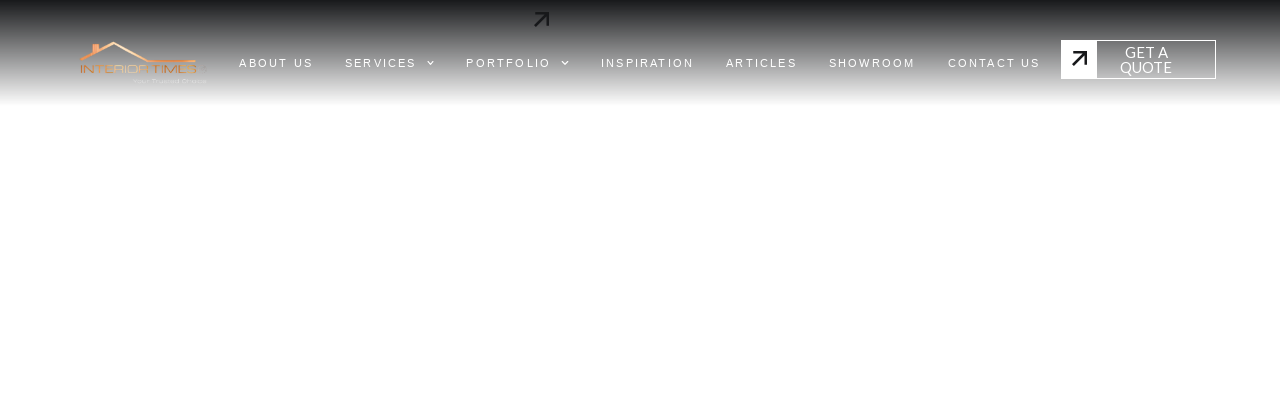

--- FILE ---
content_type: text/html; charset=UTF-8
request_url: https://interiortimes.sg/portfolio/4305/
body_size: 49713
content:
<!doctype html>
<html lang="en-US">
<head>
	<meta charset="UTF-8">
	<meta name="viewport" content="width=device-width, initial-scale=1">
	<link rel="profile" href="https://gmpg.org/xfn/11">
	<meta name='robots' content='noindex, follow' />
	<style>img:is([sizes="auto" i], [sizes^="auto," i]) { contain-intrinsic-size: 3000px 1500px }</style>
	
	<!-- This site is optimized with the Yoast SEO plugin v24.4 - https://yoast.com/wordpress/plugins/seo/ -->
	<title>Page not found - Interior Times</title>
	<meta property="og:locale" content="en_US" />
	<meta property="og:title" content="Page not found - Interior Times" />
	<meta property="og:site_name" content="Interior Times" />
	<script type="application/ld+json" class="yoast-schema-graph">{"@context":"https://schema.org","@graph":[{"@type":"WebSite","@id":"https://sgit.sg/#website","url":"https://sgit.sg/","name":"Interior Times","description":"","publisher":{"@id":"https://sgit.sg/#organization"},"potentialAction":[{"@type":"SearchAction","target":{"@type":"EntryPoint","urlTemplate":"https://sgit.sg/?s={search_term_string}"},"query-input":{"@type":"PropertyValueSpecification","valueRequired":true,"valueName":"search_term_string"}}],"inLanguage":"en-US"},{"@type":"Organization","@id":"https://sgit.sg/#organization","name":"Interior Times","url":"https://sgit.sg/","logo":{"@type":"ImageObject","inLanguage":"en-US","@id":"https://sgit.sg/#/schema/logo/image/","url":"https://sgit.sg/wp-content/uploads/2025/05/cropped-cropped-cropped-Your-Trusted-ChoiceTrans.png","contentUrl":"https://sgit.sg/wp-content/uploads/2025/05/cropped-cropped-cropped-Your-Trusted-ChoiceTrans.png","width":510,"height":146,"caption":"Interior Times"},"image":{"@id":"https://sgit.sg/#/schema/logo/image/"},"sameAs":["https://www.facebook.com/Interiortimessg","https://www.instagram.com/interiortimessg/","https://www.tiktok.com/@interiortimes.sg","https://www.youtube.com/@InteriorTimesSG/videos"]}]}</script>
	<!-- / Yoast SEO plugin. -->


<link rel='dns-prefetch' href='//sgit.sg' />
<style id='global-styles-inline-css'>
:root{--wp--preset--aspect-ratio--square: 1;--wp--preset--aspect-ratio--4-3: 4/3;--wp--preset--aspect-ratio--3-4: 3/4;--wp--preset--aspect-ratio--3-2: 3/2;--wp--preset--aspect-ratio--2-3: 2/3;--wp--preset--aspect-ratio--16-9: 16/9;--wp--preset--aspect-ratio--9-16: 9/16;--wp--preset--color--black: #000000;--wp--preset--color--cyan-bluish-gray: #abb8c3;--wp--preset--color--white: #ffffff;--wp--preset--color--pale-pink: #f78da7;--wp--preset--color--vivid-red: #cf2e2e;--wp--preset--color--luminous-vivid-orange: #ff6900;--wp--preset--color--luminous-vivid-amber: #fcb900;--wp--preset--color--light-green-cyan: #7bdcb5;--wp--preset--color--vivid-green-cyan: #00d084;--wp--preset--color--pale-cyan-blue: #8ed1fc;--wp--preset--color--vivid-cyan-blue: #0693e3;--wp--preset--color--vivid-purple: #9b51e0;--wp--preset--gradient--vivid-cyan-blue-to-vivid-purple: linear-gradient(135deg,rgba(6,147,227,1) 0%,rgb(155,81,224) 100%);--wp--preset--gradient--light-green-cyan-to-vivid-green-cyan: linear-gradient(135deg,rgb(122,220,180) 0%,rgb(0,208,130) 100%);--wp--preset--gradient--luminous-vivid-amber-to-luminous-vivid-orange: linear-gradient(135deg,rgba(252,185,0,1) 0%,rgba(255,105,0,1) 100%);--wp--preset--gradient--luminous-vivid-orange-to-vivid-red: linear-gradient(135deg,rgba(255,105,0,1) 0%,rgb(207,46,46) 100%);--wp--preset--gradient--very-light-gray-to-cyan-bluish-gray: linear-gradient(135deg,rgb(238,238,238) 0%,rgb(169,184,195) 100%);--wp--preset--gradient--cool-to-warm-spectrum: linear-gradient(135deg,rgb(74,234,220) 0%,rgb(151,120,209) 20%,rgb(207,42,186) 40%,rgb(238,44,130) 60%,rgb(251,105,98) 80%,rgb(254,248,76) 100%);--wp--preset--gradient--blush-light-purple: linear-gradient(135deg,rgb(255,206,236) 0%,rgb(152,150,240) 100%);--wp--preset--gradient--blush-bordeaux: linear-gradient(135deg,rgb(254,205,165) 0%,rgb(254,45,45) 50%,rgb(107,0,62) 100%);--wp--preset--gradient--luminous-dusk: linear-gradient(135deg,rgb(255,203,112) 0%,rgb(199,81,192) 50%,rgb(65,88,208) 100%);--wp--preset--gradient--pale-ocean: linear-gradient(135deg,rgb(255,245,203) 0%,rgb(182,227,212) 50%,rgb(51,167,181) 100%);--wp--preset--gradient--electric-grass: linear-gradient(135deg,rgb(202,248,128) 0%,rgb(113,206,126) 100%);--wp--preset--gradient--midnight: linear-gradient(135deg,rgb(2,3,129) 0%,rgb(40,116,252) 100%);--wp--preset--font-size--small: 13px;--wp--preset--font-size--medium: 20px;--wp--preset--font-size--large: 36px;--wp--preset--font-size--x-large: 42px;--wp--preset--spacing--20: 0.44rem;--wp--preset--spacing--30: 0.67rem;--wp--preset--spacing--40: 1rem;--wp--preset--spacing--50: 1.5rem;--wp--preset--spacing--60: 2.25rem;--wp--preset--spacing--70: 3.38rem;--wp--preset--spacing--80: 5.06rem;--wp--preset--shadow--natural: 6px 6px 9px rgba(0, 0, 0, 0.2);--wp--preset--shadow--deep: 12px 12px 50px rgba(0, 0, 0, 0.4);--wp--preset--shadow--sharp: 6px 6px 0px rgba(0, 0, 0, 0.2);--wp--preset--shadow--outlined: 6px 6px 0px -3px rgba(255, 255, 255, 1), 6px 6px rgba(0, 0, 0, 1);--wp--preset--shadow--crisp: 6px 6px 0px rgba(0, 0, 0, 1);}:root { --wp--style--global--content-size: 800px;--wp--style--global--wide-size: 1200px; }:where(body) { margin: 0; }.wp-site-blocks > .alignleft { float: left; margin-right: 2em; }.wp-site-blocks > .alignright { float: right; margin-left: 2em; }.wp-site-blocks > .aligncenter { justify-content: center; margin-left: auto; margin-right: auto; }:where(.wp-site-blocks) > * { margin-block-start: 24px; margin-block-end: 0; }:where(.wp-site-blocks) > :first-child { margin-block-start: 0; }:where(.wp-site-blocks) > :last-child { margin-block-end: 0; }:root { --wp--style--block-gap: 24px; }:root :where(.is-layout-flow) > :first-child{margin-block-start: 0;}:root :where(.is-layout-flow) > :last-child{margin-block-end: 0;}:root :where(.is-layout-flow) > *{margin-block-start: 24px;margin-block-end: 0;}:root :where(.is-layout-constrained) > :first-child{margin-block-start: 0;}:root :where(.is-layout-constrained) > :last-child{margin-block-end: 0;}:root :where(.is-layout-constrained) > *{margin-block-start: 24px;margin-block-end: 0;}:root :where(.is-layout-flex){gap: 24px;}:root :where(.is-layout-grid){gap: 24px;}.is-layout-flow > .alignleft{float: left;margin-inline-start: 0;margin-inline-end: 2em;}.is-layout-flow > .alignright{float: right;margin-inline-start: 2em;margin-inline-end: 0;}.is-layout-flow > .aligncenter{margin-left: auto !important;margin-right: auto !important;}.is-layout-constrained > .alignleft{float: left;margin-inline-start: 0;margin-inline-end: 2em;}.is-layout-constrained > .alignright{float: right;margin-inline-start: 2em;margin-inline-end: 0;}.is-layout-constrained > .aligncenter{margin-left: auto !important;margin-right: auto !important;}.is-layout-constrained > :where(:not(.alignleft):not(.alignright):not(.alignfull)){max-width: var(--wp--style--global--content-size);margin-left: auto !important;margin-right: auto !important;}.is-layout-constrained > .alignwide{max-width: var(--wp--style--global--wide-size);}body .is-layout-flex{display: flex;}.is-layout-flex{flex-wrap: wrap;align-items: center;}.is-layout-flex > :is(*, div){margin: 0;}body .is-layout-grid{display: grid;}.is-layout-grid > :is(*, div){margin: 0;}body{padding-top: 0px;padding-right: 0px;padding-bottom: 0px;padding-left: 0px;}a:where(:not(.wp-element-button)){text-decoration: underline;}:root :where(.wp-element-button, .wp-block-button__link){background-color: #32373c;border-width: 0;color: #fff;font-family: inherit;font-size: inherit;line-height: inherit;padding: calc(0.667em + 2px) calc(1.333em + 2px);text-decoration: none;}.has-black-color{color: var(--wp--preset--color--black) !important;}.has-cyan-bluish-gray-color{color: var(--wp--preset--color--cyan-bluish-gray) !important;}.has-white-color{color: var(--wp--preset--color--white) !important;}.has-pale-pink-color{color: var(--wp--preset--color--pale-pink) !important;}.has-vivid-red-color{color: var(--wp--preset--color--vivid-red) !important;}.has-luminous-vivid-orange-color{color: var(--wp--preset--color--luminous-vivid-orange) !important;}.has-luminous-vivid-amber-color{color: var(--wp--preset--color--luminous-vivid-amber) !important;}.has-light-green-cyan-color{color: var(--wp--preset--color--light-green-cyan) !important;}.has-vivid-green-cyan-color{color: var(--wp--preset--color--vivid-green-cyan) !important;}.has-pale-cyan-blue-color{color: var(--wp--preset--color--pale-cyan-blue) !important;}.has-vivid-cyan-blue-color{color: var(--wp--preset--color--vivid-cyan-blue) !important;}.has-vivid-purple-color{color: var(--wp--preset--color--vivid-purple) !important;}.has-black-background-color{background-color: var(--wp--preset--color--black) !important;}.has-cyan-bluish-gray-background-color{background-color: var(--wp--preset--color--cyan-bluish-gray) !important;}.has-white-background-color{background-color: var(--wp--preset--color--white) !important;}.has-pale-pink-background-color{background-color: var(--wp--preset--color--pale-pink) !important;}.has-vivid-red-background-color{background-color: var(--wp--preset--color--vivid-red) !important;}.has-luminous-vivid-orange-background-color{background-color: var(--wp--preset--color--luminous-vivid-orange) !important;}.has-luminous-vivid-amber-background-color{background-color: var(--wp--preset--color--luminous-vivid-amber) !important;}.has-light-green-cyan-background-color{background-color: var(--wp--preset--color--light-green-cyan) !important;}.has-vivid-green-cyan-background-color{background-color: var(--wp--preset--color--vivid-green-cyan) !important;}.has-pale-cyan-blue-background-color{background-color: var(--wp--preset--color--pale-cyan-blue) !important;}.has-vivid-cyan-blue-background-color{background-color: var(--wp--preset--color--vivid-cyan-blue) !important;}.has-vivid-purple-background-color{background-color: var(--wp--preset--color--vivid-purple) !important;}.has-black-border-color{border-color: var(--wp--preset--color--black) !important;}.has-cyan-bluish-gray-border-color{border-color: var(--wp--preset--color--cyan-bluish-gray) !important;}.has-white-border-color{border-color: var(--wp--preset--color--white) !important;}.has-pale-pink-border-color{border-color: var(--wp--preset--color--pale-pink) !important;}.has-vivid-red-border-color{border-color: var(--wp--preset--color--vivid-red) !important;}.has-luminous-vivid-orange-border-color{border-color: var(--wp--preset--color--luminous-vivid-orange) !important;}.has-luminous-vivid-amber-border-color{border-color: var(--wp--preset--color--luminous-vivid-amber) !important;}.has-light-green-cyan-border-color{border-color: var(--wp--preset--color--light-green-cyan) !important;}.has-vivid-green-cyan-border-color{border-color: var(--wp--preset--color--vivid-green-cyan) !important;}.has-pale-cyan-blue-border-color{border-color: var(--wp--preset--color--pale-cyan-blue) !important;}.has-vivid-cyan-blue-border-color{border-color: var(--wp--preset--color--vivid-cyan-blue) !important;}.has-vivid-purple-border-color{border-color: var(--wp--preset--color--vivid-purple) !important;}.has-vivid-cyan-blue-to-vivid-purple-gradient-background{background: var(--wp--preset--gradient--vivid-cyan-blue-to-vivid-purple) !important;}.has-light-green-cyan-to-vivid-green-cyan-gradient-background{background: var(--wp--preset--gradient--light-green-cyan-to-vivid-green-cyan) !important;}.has-luminous-vivid-amber-to-luminous-vivid-orange-gradient-background{background: var(--wp--preset--gradient--luminous-vivid-amber-to-luminous-vivid-orange) !important;}.has-luminous-vivid-orange-to-vivid-red-gradient-background{background: var(--wp--preset--gradient--luminous-vivid-orange-to-vivid-red) !important;}.has-very-light-gray-to-cyan-bluish-gray-gradient-background{background: var(--wp--preset--gradient--very-light-gray-to-cyan-bluish-gray) !important;}.has-cool-to-warm-spectrum-gradient-background{background: var(--wp--preset--gradient--cool-to-warm-spectrum) !important;}.has-blush-light-purple-gradient-background{background: var(--wp--preset--gradient--blush-light-purple) !important;}.has-blush-bordeaux-gradient-background{background: var(--wp--preset--gradient--blush-bordeaux) !important;}.has-luminous-dusk-gradient-background{background: var(--wp--preset--gradient--luminous-dusk) !important;}.has-pale-ocean-gradient-background{background: var(--wp--preset--gradient--pale-ocean) !important;}.has-electric-grass-gradient-background{background: var(--wp--preset--gradient--electric-grass) !important;}.has-midnight-gradient-background{background: var(--wp--preset--gradient--midnight) !important;}.has-small-font-size{font-size: var(--wp--preset--font-size--small) !important;}.has-medium-font-size{font-size: var(--wp--preset--font-size--medium) !important;}.has-large-font-size{font-size: var(--wp--preset--font-size--large) !important;}.has-x-large-font-size{font-size: var(--wp--preset--font-size--x-large) !important;}
:root :where(.wp-block-pullquote){font-size: 1.5em;line-height: 1.6;}
</style>
<link rel='stylesheet' id='hello-elementor-css' href='https://sgit.sg/wp-content/themes/hello-elementor/assets/css/reset.css?ver=3.4.5' media='all' />
<link rel='stylesheet' id='hello-elementor-theme-style-css' href='https://sgit.sg/wp-content/themes/hello-elementor/assets/css/theme.css?ver=3.4.5' media='all' />
<link rel='stylesheet' id='hello-elementor-header-footer-css' href='https://sgit.sg/wp-content/themes/hello-elementor/assets/css/header-footer.css?ver=3.4.5' media='all' />
<link rel='stylesheet' id='elementor-frontend-css' href='https://sgit.sg/wp-content/uploads/elementor/css/custom-frontend.min.css?ver=1765810662' media='all' />
<link rel='stylesheet' id='elementor-post-5-css' href='https://sgit.sg/wp-content/uploads/elementor/css/post-5.css?ver=1765810663' media='all' />
<link rel='stylesheet' id='widget-image-css' href='https://sgit.sg/wp-content/plugins/elementor/assets/css/widget-image.min.css?ver=3.27.3' media='all' />
<link rel='stylesheet' id='widget-nav-menu-css' href='https://sgit.sg/wp-content/uploads/elementor/css/custom-pro-widget-nav-menu.min.css?ver=1765810663' media='all' />
<link rel='stylesheet' id='e-sticky-css' href='https://sgit.sg/wp-content/plugins/elementor-pro/assets/css/modules/sticky.min.css?ver=3.27.3' media='all' />
<link rel='stylesheet' id='e-animation-fadeIn-css' href='https://sgit.sg/wp-content/plugins/elementor/assets/lib/animations/styles/fadeIn.min.css?ver=3.27.3' media='all' />
<link rel='stylesheet' id='widget-heading-css' href='https://sgit.sg/wp-content/plugins/elementor/assets/css/widget-heading.min.css?ver=3.27.3' media='all' />
<link rel='stylesheet' id='widget-text-editor-css' href='https://sgit.sg/wp-content/plugins/elementor/assets/css/widget-text-editor.min.css?ver=3.27.3' media='all' />
<link rel='stylesheet' id='oom-form-css-css' href='https://sgit.sg/wp-content/themes/hello-elementor-child/oom/widgets/oom-elementor-form/widgets/oom-form/css/oom-form.css?ver=6.8.3' media='all' />
<link rel='stylesheet' id='oom-form-intlTelInput-css' href='https://sgit.sg/wp-content/themes/hello-elementor-child/oom/widgets/oom-elementor-form/widgets/oom-form/css/intlTelInput.css?ver=6.8.3' media='all' />
<link rel='stylesheet' id='elementor-post-22-css' href='https://sgit.sg/wp-content/uploads/elementor/css/post-22.css?ver=1765810663' media='all' />
<link rel='stylesheet' id='elementor-post-1740-css' href='https://sgit.sg/wp-content/uploads/elementor/css/post-1740.css?ver=1765810663' media='all' />
<link rel='stylesheet' id='hello-elementor-child-style-css' href='https://sgit.sg/wp-content/themes/hello-elementor-child/style.css?ver=1.6.0' media='all' />
<link rel='stylesheet' id='oom-mmenu-css' href='https://sgit.sg/wp-content/themes/hello-elementor-child/assets/mmenu-light.css?ver=1.6.0' media='all' />
<link rel='stylesheet' id='google-fonts-1-css' href='https://fonts.googleapis.com/css?family=Roboto%3A100%2C100italic%2C200%2C200italic%2C300%2C300italic%2C400%2C400italic%2C500%2C500italic%2C600%2C600italic%2C700%2C700italic%2C800%2C800italic%2C900%2C900italic%7CRoboto+Slab%3A100%2C100italic%2C200%2C200italic%2C300%2C300italic%2C400%2C400italic%2C500%2C500italic%2C600%2C600italic%2C700%2C700italic%2C800%2C800italic%2C900%2C900italic%7CLato%3A100%2C100italic%2C200%2C200italic%2C300%2C300italic%2C400%2C400italic%2C500%2C500italic%2C600%2C600italic%2C700%2C700italic%2C800%2C800italic%2C900%2C900italic&#038;display=swap&#038;ver=6.8.3' media='all' />
<link rel="preconnect" href="https://fonts.gstatic.com/" crossorigin><script src="https://sgit.sg/wp-includes/js/jquery/jquery.min.js?ver=3.7.1" id="jquery-core-js"></script>
<script src="https://sgit.sg/wp-includes/js/jquery/jquery-migrate.min.js?ver=3.4.1" id="jquery-migrate-js"></script>
<link rel="https://api.w.org/" href="https://sgit.sg/wp-json/" />    <!-- Custom CSS -->
	<link rel="stylesheet" href="https://sgit.sg/wp-content/themes/hello-elementor-child/assets/custom.css"/>

	<!-- Swiper CSS/JS -->
	<link rel="stylesheet" href="https://sgit.sg/wp-content/themes/hello-elementor-child/assets/swiper-bundle.min.css"/>
    <script src="https://sgit.sg/wp-content/themes/hello-elementor-child/assets/swiper-bundle.min.js"></script>
	<meta name="generator" content="Elementor 3.27.3; features: e_font_icon_svg, additional_custom_breakpoints, e_element_cache; settings: css_print_method-external, google_font-enabled, font_display-swap">
<meta name="google-site-verification" content="bS43KLknpd1u8CRMf0BrbFn_InlQoJ0WeGD4qNJVaos" />
<meta name="google-site-verification" content="q6X0I_mCPjH4-I3xBpdkOiC8DmaEnPgmeFLQ8zkXANo" />
<!-- Google tag (gtag.js) -->
<script async src="https://www.googletagmanager.com/gtag/js?id=G-PB2VH82DEK"></script>
<script>
  window.dataLayer = window.dataLayer || [];
  function gtag(){dataLayer.push(arguments);}
  gtag('js', new Date());

  gtag('config', 'G-PB2VH82DEK');
</script>
<script type="application/ld+json">
{
  "@context": "https://schema.org",
  "@type": "LocalBusiness",
  "name": "Interior Times",
  "url": "https://interiortimes.sg/",
  "logo": "https://interiortimes.sg/wp-content/uploads/2024/10/interior-times_logo.webp",
  "image": "https://interiortimes.sg/wp-content/uploads/2024/10/interior-times_logo.webp",
  "description": "Interior Times is a trusted interior design company in Singapore, specializing in residential and commercial spaces. As a leading interior designer company in Singapore, we create modern, functional, and stylish interiors. Our team of experienced interior designers in Singapore provides customized solutions for homes, offices, and retail spaces, making us a top Singapore interior design firm.",
  "telephone": "+65 9695 5566",
  "email": "sales.interiortimes@gmail.com",
  "address": {
    "@type": "PostalAddress",
    "streetAddress": "3 Ang Mo Kio Street 62, #01-08, Link@AMK",
    "addressLocality": "Singapore",
    "postalCode": "569139",
    "addressCountry": "SG"
  },
  "geo": {
    "@type": "GeoCoordinates",
    "latitude": "1.3691",
    "longitude": "103.8491"
  },
  "openingHours": [
    "Mo-Sa 11:00-19:00",
    "Su Closed"
  ],
  "sameAs": [
    "https://www.facebook.com/Interiortimessg",
    "https://www.instagram.com/interiortimessg/",
    "https://www.tiktok.com/@interiortimes.sg",
    "https://www.youtube.com/@InteriorTimesSG/videos"
  ],
  "aggregateRating": {
    "@type": "AggregateRating",
    "ratingValue": "4.2",
    "reviewCount": "207",
    "bestRating": "5"
  }
}
</script>
			<style>
				.e-con.e-parent:nth-of-type(n+4):not(.e-lazyloaded):not(.e-no-lazyload),
				.e-con.e-parent:nth-of-type(n+4):not(.e-lazyloaded):not(.e-no-lazyload) * {
					background-image: none !important;
				}
				@media screen and (max-height: 1024px) {
					.e-con.e-parent:nth-of-type(n+3):not(.e-lazyloaded):not(.e-no-lazyload),
					.e-con.e-parent:nth-of-type(n+3):not(.e-lazyloaded):not(.e-no-lazyload) * {
						background-image: none !important;
					}
				}
				@media screen and (max-height: 640px) {
					.e-con.e-parent:nth-of-type(n+2):not(.e-lazyloaded):not(.e-no-lazyload),
					.e-con.e-parent:nth-of-type(n+2):not(.e-lazyloaded):not(.e-no-lazyload) * {
						background-image: none !important;
					}
				}
			</style>
			<link rel="icon" href="https://sgit.sg/wp-content/uploads/2024/10/interiortimes_favicon-150x150.jpg" sizes="32x32" />
<link rel="icon" href="https://sgit.sg/wp-content/uploads/2024/10/interiortimes_favicon.jpg" sizes="192x192" />
<link rel="apple-touch-icon" href="https://sgit.sg/wp-content/uploads/2024/10/interiortimes_favicon.jpg" />
<meta name="msapplication-TileImage" content="https://sgit.sg/wp-content/uploads/2024/10/interiortimes_favicon.jpg" />
		<style id="wp-custom-css">
			.single h2 {
	color: rgba(24, 25, 27, 0.8);
}		</style>
		
            <!-- Google Tag Manager -->
        <script>
        (function(w,d,s,l,i){w[l]=w[l]||[];w[l].push({'gtm.start':
        new Date().getTime(),event:'gtm.js'});var f=d.getElementsByTagName(s)[0],
        j=d.createElement(s),dl=l!='dataLayer'?'&l='+l:'';j.async=true;j.src=
        'https://www.googletagmanager.com/gtm.js?id='+i+dl;f.parentNode.insertBefore(j,f);
        })(window,document,'script','dataLayer','GTM-M7N74D88');
        </script>
        <!-- End Google Tag Manager -->
    </head>
<body class="error404 wp-custom-logo wp-embed-responsive wp-theme-hello-elementor wp-child-theme-hello-elementor-child hello-elementor-default elementor-default elementor-kit-5 elementor-page-1740">

    <!-- Google Tag Manager (noscript) -->
    <noscript>
        <iframe src="https://www.googletagmanager.com/ns.html?id=GTM-M7N74D88"
        height="0" width="0" style="display:none;visibility:hidden"></iframe>
    </noscript>
    <!-- End Google Tag Manager (noscript) -->



<a class="skip-link screen-reader-text" href="#content">Skip to content</a>

		<div data-elementor-type="header" data-elementor-id="22" class="elementor elementor-22 elementor-location-header" data-elementor-post-type="elementor_library">
			<div class="elementor-element elementor-element-7a0d855 e-con-full oom-full-viewport interior-times-header e-flex elementor-invisible e-con e-parent" data-id="7a0d855" data-element_type="container" data-settings="{&quot;background_background&quot;:&quot;gradient&quot;,&quot;sticky&quot;:&quot;top&quot;,&quot;sticky_effects_offset&quot;:122,&quot;animation&quot;:&quot;fadeIn&quot;,&quot;sticky_on&quot;:[&quot;widescreen&quot;,&quot;desktop&quot;,&quot;laptop&quot;,&quot;tablet&quot;,&quot;mobile_extra&quot;,&quot;mobile&quot;],&quot;sticky_offset&quot;:0,&quot;sticky_anchor_link_offset&quot;:0}">
		<div class="elementor-element elementor-element-cc50ffb e-con-full oom-constraint-width e-flex e-con e-child" data-id="cc50ffb" data-element_type="container">
		<div class="elementor-element elementor-element-8361e11 e-con-full e-flex e-con e-child" data-id="8361e11" data-element_type="container">
				<div class="elementor-element elementor-element-d660bb3 elementor-widget elementor-widget-theme-site-logo elementor-widget-image" data-id="d660bb3" data-element_type="widget" data-widget_type="theme-site-logo.default">
				<div class="elementor-widget-container">
											<a href="https://sgit.sg">
			<img fetchpriority="high" width="510" height="146" src="https://sgit.sg/wp-content/uploads/2025/05/cropped-cropped-cropped-Your-Trusted-ChoiceTrans.png" class="attachment-full size-full wp-image-8423" alt="" srcset="https://sgit.sg/wp-content/uploads/2025/05/cropped-cropped-cropped-Your-Trusted-ChoiceTrans.png 510w, https://sgit.sg/wp-content/uploads/2025/05/cropped-cropped-cropped-Your-Trusted-ChoiceTrans-300x86.png 300w" sizes="(max-width: 510px) 100vw, 510px" />				</a>
											</div>
				</div>
				</div>
		<div class="elementor-element elementor-element-be1a19d e-con-full e-flex e-con e-child" data-id="be1a19d" data-element_type="container">
				<div class="elementor-element elementor-element-f7f6033 elementor-nav-menu__align-justify elementor-widget__width-inherit elementor-nav-menu--stretch elementor-hidden-mobile_extra elementor-hidden-mobile elementor-hidden-tablet elementor-nav-menu--dropdown-mobile_extra elementor-nav-menu__text-align-aside elementor-nav-menu--toggle elementor-nav-menu--burger elementor-widget elementor-widget-nav-menu" data-id="f7f6033" data-element_type="widget" data-settings="{&quot;full_width&quot;:&quot;stretch&quot;,&quot;submenu_icon&quot;:{&quot;value&quot;:&quot;&lt;svg class=\&quot;fa-svg-chevron-down e-font-icon-svg e-fas-chevron-down\&quot; viewBox=\&quot;0 0 448 512\&quot; xmlns=\&quot;http:\/\/www.w3.org\/2000\/svg\&quot;&gt;&lt;path d=\&quot;M207.029 381.476L12.686 187.132c-9.373-9.373-9.373-24.569 0-33.941l22.667-22.667c9.357-9.357 24.522-9.375 33.901-.04L224 284.505l154.745-154.021c9.379-9.335 24.544-9.317 33.901.04l22.667 22.667c9.373 9.373 9.373 24.569 0 33.941L240.971 381.476c-9.373 9.372-24.569 9.372-33.942 0z\&quot;&gt;&lt;\/path&gt;&lt;\/svg&gt;&quot;,&quot;library&quot;:&quot;fa-solid&quot;},&quot;layout&quot;:&quot;horizontal&quot;,&quot;toggle&quot;:&quot;burger&quot;}" data-widget_type="nav-menu.default">
				<div class="elementor-widget-container">
								<nav aria-label="Menu" class="elementor-nav-menu--main elementor-nav-menu__container elementor-nav-menu--layout-horizontal e--pointer-none">
				<ul id="menu-1-f7f6033" class="elementor-nav-menu"><li class="menu-item menu-item-type-post_type menu-item-object-page menu-item-1419"><a href="https://sgit.sg/about-us/" class="elementor-item">ABOUT US</a></li>
<li class="menu-item menu-item-type-post_type menu-item-object-page menu-item-has-children menu-item-3710"><a href="https://sgit.sg/our-services/" class="elementor-item">SERVICES</a>
<ul class="sub-menu elementor-nav-menu--dropdown">
	<li class="menu-item menu-item-type-post_type menu-item-object-page menu-item-has-children menu-item-1420"><a href="https://sgit.sg/residential-interior-design/" class="elementor-sub-item">RESIDENTIAL</a>
	<ul class="sub-menu elementor-nav-menu--dropdown">
		<li class="menu-item menu-item-type-post_type menu-item-object-page menu-item-2946"><a href="https://sgit.sg/residential-interior-design/condo/" class="elementor-sub-item">CONDO</a></li>
		<li class="menu-item menu-item-type-post_type menu-item-object-page menu-item-2968"><a href="https://sgit.sg/residential-interior-design/landed/" class="elementor-sub-item">LANDED</a></li>
		<li class="menu-item menu-item-type-post_type menu-item-object-page menu-item-2967"><a href="https://sgit.sg/residential-interior-design/hdb/" class="elementor-sub-item">HDB</a></li>
	</ul>
</li>
	<li class="menu-item menu-item-type-post_type menu-item-object-page menu-item-1688"><a href="https://sgit.sg/commercial/office/" class="elementor-sub-item">OFFICE</a></li>
	<li class="menu-item menu-item-type-post_type menu-item-object-page menu-item-1709"><a href="https://sgit.sg/commercial/" class="elementor-sub-item">COMMERCIAL</a></li>
</ul>
</li>
<li class="menu-item menu-item-type-custom menu-item-object-custom menu-item-has-children menu-item-1453"><a href="/portfolio" class="elementor-item">PORTFOLIO</a>
<ul class="sub-menu elementor-nav-menu--dropdown">
	<li class="menu-item menu-item-type-taxonomy menu-item-object-portfolio-category menu-item-5172"><a href="https://sgit.sg/portfolio-category/bto/" class="elementor-sub-item">BTO</a></li>
	<li class="menu-item menu-item-type-taxonomy menu-item-object-portfolio-category menu-item-5173"><a href="https://sgit.sg/portfolio-category/resale/" class="elementor-sub-item">RESALE</a></li>
	<li class="menu-item menu-item-type-taxonomy menu-item-object-portfolio-category menu-item-2194"><a href="https://sgit.sg/portfolio-category/condo/" class="elementor-sub-item">CONDO</a></li>
</ul>
</li>
<li class="menu-item menu-item-type-post_type menu-item-object-page menu-item-2397"><a href="https://sgit.sg/inspiration/" class="elementor-item">INSPIRATION</a></li>
<li class="menu-item menu-item-type-custom menu-item-object-custom menu-item-84"><a href="/articles" class="elementor-item">ARTICLES</a></li>
<li class="menu-item menu-item-type-post_type menu-item-object-page menu-item-1857"><a href="https://sgit.sg/showroom/" class="elementor-item">SHOWROOM</a></li>
<li class="menu-item menu-item-type-post_type menu-item-object-page menu-item-1577"><a href="https://sgit.sg/contact-us/" class="elementor-item">CONTACT US</a></li>
</ul>			</nav>
					<div class="elementor-menu-toggle" role="button" tabindex="0" aria-label="Menu Toggle" aria-expanded="false">
			<svg aria-hidden="true" role="presentation" class="elementor-menu-toggle__icon--open e-font-icon-svg e-eicon-menu-bar" viewBox="0 0 1000 1000" xmlns="http://www.w3.org/2000/svg"><path d="M104 333H896C929 333 958 304 958 271S929 208 896 208H104C71 208 42 237 42 271S71 333 104 333ZM104 583H896C929 583 958 554 958 521S929 458 896 458H104C71 458 42 487 42 521S71 583 104 583ZM104 833H896C929 833 958 804 958 771S929 708 896 708H104C71 708 42 737 42 771S71 833 104 833Z"></path></svg><svg aria-hidden="true" role="presentation" class="elementor-menu-toggle__icon--close e-font-icon-svg e-eicon-close" viewBox="0 0 1000 1000" xmlns="http://www.w3.org/2000/svg"><path d="M742 167L500 408 258 167C246 154 233 150 217 150 196 150 179 158 167 167 154 179 150 196 150 212 150 229 154 242 171 254L408 500 167 742C138 771 138 800 167 829 196 858 225 858 254 829L496 587 738 829C750 842 767 846 783 846 800 846 817 842 829 829 842 817 846 804 846 783 846 767 842 750 829 737L588 500 833 258C863 229 863 200 833 171 804 137 775 137 742 167Z"></path></svg>		</div>
					<nav class="elementor-nav-menu--dropdown elementor-nav-menu__container" aria-hidden="true">
				<ul id="menu-2-f7f6033" class="elementor-nav-menu"><li class="menu-item menu-item-type-post_type menu-item-object-page menu-item-1419"><a href="https://sgit.sg/about-us/" class="elementor-item" tabindex="-1">ABOUT US</a></li>
<li class="menu-item menu-item-type-post_type menu-item-object-page menu-item-has-children menu-item-3710"><a href="https://sgit.sg/our-services/" class="elementor-item" tabindex="-1">SERVICES</a>
<ul class="sub-menu elementor-nav-menu--dropdown">
	<li class="menu-item menu-item-type-post_type menu-item-object-page menu-item-has-children menu-item-1420"><a href="https://sgit.sg/residential-interior-design/" class="elementor-sub-item" tabindex="-1">RESIDENTIAL</a>
	<ul class="sub-menu elementor-nav-menu--dropdown">
		<li class="menu-item menu-item-type-post_type menu-item-object-page menu-item-2946"><a href="https://sgit.sg/residential-interior-design/condo/" class="elementor-sub-item" tabindex="-1">CONDO</a></li>
		<li class="menu-item menu-item-type-post_type menu-item-object-page menu-item-2968"><a href="https://sgit.sg/residential-interior-design/landed/" class="elementor-sub-item" tabindex="-1">LANDED</a></li>
		<li class="menu-item menu-item-type-post_type menu-item-object-page menu-item-2967"><a href="https://sgit.sg/residential-interior-design/hdb/" class="elementor-sub-item" tabindex="-1">HDB</a></li>
	</ul>
</li>
	<li class="menu-item menu-item-type-post_type menu-item-object-page menu-item-1688"><a href="https://sgit.sg/commercial/office/" class="elementor-sub-item" tabindex="-1">OFFICE</a></li>
	<li class="menu-item menu-item-type-post_type menu-item-object-page menu-item-1709"><a href="https://sgit.sg/commercial/" class="elementor-sub-item" tabindex="-1">COMMERCIAL</a></li>
</ul>
</li>
<li class="menu-item menu-item-type-custom menu-item-object-custom menu-item-has-children menu-item-1453"><a href="/portfolio" class="elementor-item" tabindex="-1">PORTFOLIO</a>
<ul class="sub-menu elementor-nav-menu--dropdown">
	<li class="menu-item menu-item-type-taxonomy menu-item-object-portfolio-category menu-item-5172"><a href="https://sgit.sg/portfolio-category/bto/" class="elementor-sub-item" tabindex="-1">BTO</a></li>
	<li class="menu-item menu-item-type-taxonomy menu-item-object-portfolio-category menu-item-5173"><a href="https://sgit.sg/portfolio-category/resale/" class="elementor-sub-item" tabindex="-1">RESALE</a></li>
	<li class="menu-item menu-item-type-taxonomy menu-item-object-portfolio-category menu-item-2194"><a href="https://sgit.sg/portfolio-category/condo/" class="elementor-sub-item" tabindex="-1">CONDO</a></li>
</ul>
</li>
<li class="menu-item menu-item-type-post_type menu-item-object-page menu-item-2397"><a href="https://sgit.sg/inspiration/" class="elementor-item" tabindex="-1">INSPIRATION</a></li>
<li class="menu-item menu-item-type-custom menu-item-object-custom menu-item-84"><a href="/articles" class="elementor-item" tabindex="-1">ARTICLES</a></li>
<li class="menu-item menu-item-type-post_type menu-item-object-page menu-item-1857"><a href="https://sgit.sg/showroom/" class="elementor-item" tabindex="-1">SHOWROOM</a></li>
<li class="menu-item menu-item-type-post_type menu-item-object-page menu-item-1577"><a href="https://sgit.sg/contact-us/" class="elementor-item" tabindex="-1">CONTACT US</a></li>
</ul>			</nav>
						</div>
				</div>
		<div class="elementor-element elementor-element-2e14d88 e-con-full elementor-hidden-widescreen elementor-hidden-desktop mobile-menu-container elementor-hidden-laptop e-flex e-con e-child" data-id="2e14d88" data-element_type="container" data-settings="{&quot;background_background&quot;:&quot;classic&quot;}">
				<div class="elementor-element elementor-element-b436474 elementor-hidden-widescreen elementor-hidden-desktop elementor-widget-mobile_extra__width-initial elementor-view-default elementor-widget elementor-widget-icon" data-id="b436474" data-element_type="widget" data-widget_type="icon.default">
				<div class="elementor-widget-container">
							<div class="elementor-icon-wrapper">
			<a class="elementor-icon" href="#oom-mobile-menu">
			<svg aria-hidden="true" class="e-font-icon-svg e-fas-bars" viewBox="0 0 448 512" xmlns="http://www.w3.org/2000/svg"><path d="M16 132h416c8.837 0 16-7.163 16-16V76c0-8.837-7.163-16-16-16H16C7.163 60 0 67.163 0 76v40c0 8.837 7.163 16 16 16zm0 160h416c8.837 0 16-7.163 16-16v-40c0-8.837-7.163-16-16-16H16c-8.837 0-16 7.163-16 16v40c0 8.837 7.163 16 16 16zm0 160h416c8.837 0 16-7.163 16-16v-40c0-8.837-7.163-16-16-16H16c-8.837 0-16 7.163-16 16v40c0 8.837 7.163 16 16 16z"></path></svg>			</a>
		</div>
						</div>
				</div>
				</div>
				</div>
		<div class="elementor-element elementor-element-74950a7 e-con-full elementor-hidden-mobile e-flex e-con e-child" data-id="74950a7" data-element_type="container">
				<div class="elementor-element elementor-element-b588f26 elementor-align-center oom-quote-btn elementor-widget elementor-widget-button" data-id="b588f26" data-element_type="widget" data-widget_type="button.default">
				<div class="elementor-widget-container">
									<div class="elementor-button-wrapper">
					<a class="elementor-button elementor-button-link elementor-size-sm" href="https://sgit.sg/contact-us/">
						<span class="elementor-button-content-wrapper">
						<span class="elementor-button-icon">
				<svg xmlns="http://www.w3.org/2000/svg" width="21" height="21" viewBox="0 0 21 21" fill="none"><path d="M17.5061 5.96406L2.47018 21L0 18.5298L15.0342 3.49389L1.78363 3.49389L1.78363 0L21 0V19.2164H17.5061V5.96406Z" fill="#18191B"></path></svg>			</span>
									<span class="elementor-button-text">GET A QUOTE</span>
					</span>
					</a>
				</div>
								</div>
				</div>
				</div>
				</div>
				</div>
				</div>
				<div data-elementor-type="error-404" data-elementor-id="1740" class="elementor elementor-1740 elementor-location-single" data-elementor-post-type="elementor_library">
			<div class="elementor-element elementor-element-15912f8 e-con-full oom-full-viewport e-flex e-con e-parent" data-id="15912f8" data-element_type="container" data-settings="{&quot;background_background&quot;:&quot;video&quot;,&quot;background_video_link&quot;:&quot;\/wp-content\/uploads\/2024\/10\/interior-times_hero_banner_vid.mp4&quot;,&quot;background_play_on_mobile&quot;:&quot;yes&quot;}">
		<div class="elementor-background-video-container">
							<video class="elementor-background-video-hosted" autoplay muted playsinline loop></video>
					</div><div class="elementor-element elementor-element-c53dbde e-con-full oom-constraint-width e-flex e-con e-child" data-id="c53dbde" data-element_type="container">
		<div class="elementor-element elementor-element-0bee1db e-con-full e-flex e-con e-child" data-id="0bee1db" data-element_type="container">
				<div class="elementor-element elementor-element-86e96e9 elementor-widget elementor-widget-heading" data-id="86e96e9" data-element_type="widget" data-widget_type="heading.default">
				<div class="elementor-widget-container">
					<p class="elementor-heading-title elementor-size-default">OOPS!</p>				</div>
				</div>
				<div class="elementor-element elementor-element-35e7777 elementor-widget-mobile_extra__width-initial elementor-widget elementor-widget-heading" data-id="35e7777" data-element_type="widget" data-widget_type="heading.default">
				<div class="elementor-widget-container">
					<h1 class="elementor-heading-title elementor-size-default">404</h1>				</div>
				</div>
				</div>
				<div class="elementor-element elementor-element-26a49f2 elementor-widget__width-initial elementor-widget elementor-widget-text-editor" data-id="26a49f2" data-element_type="widget" data-widget_type="text-editor.default">
				<div class="elementor-widget-container">
									This page could not be found!								</div>
				</div>
				<div class="elementor-element elementor-element-9bd8d31 elementor-align-center oom-quote-btn elementor-widget elementor-widget-button" data-id="9bd8d31" data-element_type="widget" data-widget_type="button.default">
				<div class="elementor-widget-container">
									<div class="elementor-button-wrapper">
					<a class="elementor-button elementor-button-link elementor-size-sm" href="https://sgit.sg">
						<span class="elementor-button-content-wrapper">
						<span class="elementor-button-icon">
				<svg xmlns="http://www.w3.org/2000/svg" width="21" height="21" viewBox="0 0 21 21" fill="none"><path d="M17.5061 5.96406L2.47018 21L0 18.5298L15.0342 3.49389L1.78363 3.49389L1.78363 0L21 0V19.2164H17.5061V5.96406Z" fill="#18191B"></path></svg>			</span>
									<span class="elementor-button-text">GO BACK TO HOMEPAGE</span>
					</span>
					</a>
				</div>
								</div>
				</div>
				</div>
				</div>
				</div>
		
<script type="speculationrules">
{"prefetch":[{"source":"document","where":{"and":[{"href_matches":"\/*"},{"not":{"href_matches":["\/wp-*.php","\/wp-admin\/*","\/wp-content\/uploads\/*","\/wp-content\/*","\/wp-content\/plugins\/*","\/wp-content\/themes\/hello-elementor-child\/*","\/wp-content\/themes\/hello-elementor\/*","\/*\\?(.+)"]}},{"not":{"selector_matches":"a[rel~=\"nofollow\"]"}},{"not":{"selector_matches":".no-prefetch, .no-prefetch a"}}]},"eagerness":"conservative"}]}
</script>
<nav id="oom-mobile-menu" class="menu-header-menu-container"><ul id="oom-mobile-panel-menu" class="menu"><li class="menu-item menu-item-type-post_type menu-item-object-page menu-item-1419"><a href="https://sgit.sg/about-us/">ABOUT US</a></li>
<li class="menu-item menu-item-type-post_type menu-item-object-page menu-item-has-children menu-item-3710"><a href="https://sgit.sg/our-services/">SERVICES</a>
<ul class="sub-menu">
	<li class="menu-item menu-item-type-post_type menu-item-object-page menu-item-has-children menu-item-1420"><a href="https://sgit.sg/residential-interior-design/">RESIDENTIAL</a>
	<ul class="sub-menu">
		<li class="menu-item menu-item-type-post_type menu-item-object-page menu-item-2946"><a href="https://sgit.sg/residential-interior-design/condo/">CONDO</a></li>
		<li class="menu-item menu-item-type-post_type menu-item-object-page menu-item-2968"><a href="https://sgit.sg/residential-interior-design/landed/">LANDED</a></li>
		<li class="menu-item menu-item-type-post_type menu-item-object-page menu-item-2967"><a href="https://sgit.sg/residential-interior-design/hdb/">HDB</a></li>
	</ul>
</li>
	<li class="menu-item menu-item-type-post_type menu-item-object-page menu-item-1688"><a href="https://sgit.sg/commercial/office/">OFFICE</a></li>
	<li class="menu-item menu-item-type-post_type menu-item-object-page menu-item-1709"><a href="https://sgit.sg/commercial/">COMMERCIAL</a></li>
</ul>
</li>
<li class="menu-item menu-item-type-custom menu-item-object-custom menu-item-has-children menu-item-1453"><a href="/portfolio">PORTFOLIO</a>
<ul class="sub-menu">
	<li class="menu-item menu-item-type-taxonomy menu-item-object-portfolio-category menu-item-5172"><a href="https://sgit.sg/portfolio-category/bto/">BTO</a></li>
	<li class="menu-item menu-item-type-taxonomy menu-item-object-portfolio-category menu-item-5173"><a href="https://sgit.sg/portfolio-category/resale/">RESALE</a></li>
	<li class="menu-item menu-item-type-taxonomy menu-item-object-portfolio-category menu-item-2194"><a href="https://sgit.sg/portfolio-category/condo/">CONDO</a></li>
</ul>
</li>
<li class="menu-item menu-item-type-post_type menu-item-object-page menu-item-2397"><a href="https://sgit.sg/inspiration/">INSPIRATION</a></li>
<li class="menu-item menu-item-type-custom menu-item-object-custom menu-item-84"><a href="/articles">ARTICLES</a></li>
<li class="menu-item menu-item-type-post_type menu-item-object-page menu-item-1857"><a href="https://sgit.sg/showroom/">SHOWROOM</a></li>
<li class="menu-item menu-item-type-post_type menu-item-object-page menu-item-1577"><a href="https://sgit.sg/contact-us/">CONTACT US</a></li>
</ul></nav>    <script>
    /** Hide Nitropack **/    
	jQuery(document).ready(function($){
	setTimeout(function(){
		 //var tag_new = jQuery("template").eq(38).attr("id");
		 var tag_new = jQuery("template").last().attr("id");
		 jQuery("#" + tag_new).css("display", "none");
		 jQuery("#" + tag_new).next().next().css("display", "none");
	}, 100);
	});
	</script>
    			<script>
				const lazyloadRunObserver = () => {
					const lazyloadBackgrounds = document.querySelectorAll( `.e-con.e-parent:not(.e-lazyloaded)` );
					const lazyloadBackgroundObserver = new IntersectionObserver( ( entries ) => {
						entries.forEach( ( entry ) => {
							if ( entry.isIntersecting ) {
								let lazyloadBackground = entry.target;
								if( lazyloadBackground ) {
									lazyloadBackground.classList.add( 'e-lazyloaded' );
								}
								lazyloadBackgroundObserver.unobserve( entry.target );
							}
						});
					}, { rootMargin: '200px 0px 200px 0px' } );
					lazyloadBackgrounds.forEach( ( lazyloadBackground ) => {
						lazyloadBackgroundObserver.observe( lazyloadBackground );
					} );
				};
				const events = [
					'DOMContentLoaded',
					'elementor/lazyload/observe',
				];
				events.forEach( ( event ) => {
					document.addEventListener( event, lazyloadRunObserver );
				} );
			</script>
			<script src="https://sgit.sg/wp-content/themes/hello-elementor/assets/js/hello-frontend.js?ver=3.4.5" id="hello-theme-frontend-js"></script>
<script src="https://sgit.sg/wp-content/plugins/elementor-pro/assets/lib/smartmenus/jquery.smartmenus.min.js?ver=1.2.1" id="smartmenus-js"></script>
<script src="https://sgit.sg/wp-content/plugins/elementor-pro/assets/lib/sticky/jquery.sticky.min.js?ver=3.27.3" id="e-sticky-js"></script>
<script id="oom-main-js-extra">
var oom_ajax_obj = {"site_url":"https:\/\/sgit.sg","rest_url":"https:\/\/sgit.sg\/wp-json\/","ajax_url":"https:\/\/sgit.sg\/wp-admin\/admin-ajax.php","nonce":"cd9232b83d"};
</script>
<script src="https://sgit.sg/wp-content/themes/hello-elementor-child/assets/main.js?ver=4467" id="oom-main-js"></script>
<script src="https://sgit.sg/wp-content/themes/hello-elementor-child/assets/mmenu-light.js?ver=1.6.0" id="oom-mmenu-light-js"></script>
<script src="https://sgit.sg/wp-content/plugins/elementor-pro/assets/js/webpack-pro.runtime.min.js?ver=3.27.3" id="elementor-pro-webpack-runtime-js"></script>
<script src="https://sgit.sg/wp-content/plugins/elementor/assets/js/webpack.runtime.min.js?ver=3.27.3" id="elementor-webpack-runtime-js"></script>
<script src="https://sgit.sg/wp-content/plugins/elementor/assets/js/frontend-modules.min.js?ver=3.27.3" id="elementor-frontend-modules-js"></script>
<script src="https://sgit.sg/wp-includes/js/dist/hooks.min.js?ver=4d63a3d491d11ffd8ac6" id="wp-hooks-js"></script>
<script src="https://sgit.sg/wp-includes/js/dist/i18n.min.js?ver=5e580eb46a90c2b997e6" id="wp-i18n-js"></script>
<script id="wp-i18n-js-after">
wp.i18n.setLocaleData( { 'text direction\u0004ltr': [ 'ltr' ] } );
</script>
<script id="elementor-pro-frontend-js-before">
var ElementorProFrontendConfig = {"ajaxurl":"https:\/\/sgit.sg\/wp-admin\/admin-ajax.php","nonce":"407f460336","urls":{"assets":"https:\/\/sgit.sg\/wp-content\/plugins\/elementor-pro\/assets\/","rest":"https:\/\/sgit.sg\/wp-json\/"},"settings":{"lazy_load_background_images":true},"popup":{"hasPopUps":false},"shareButtonsNetworks":{"facebook":{"title":"Facebook","has_counter":true},"twitter":{"title":"Twitter"},"linkedin":{"title":"LinkedIn","has_counter":true},"pinterest":{"title":"Pinterest","has_counter":true},"reddit":{"title":"Reddit","has_counter":true},"vk":{"title":"VK","has_counter":true},"odnoklassniki":{"title":"OK","has_counter":true},"tumblr":{"title":"Tumblr"},"digg":{"title":"Digg"},"skype":{"title":"Skype"},"stumbleupon":{"title":"StumbleUpon","has_counter":true},"mix":{"title":"Mix"},"telegram":{"title":"Telegram"},"pocket":{"title":"Pocket","has_counter":true},"xing":{"title":"XING","has_counter":true},"whatsapp":{"title":"WhatsApp"},"email":{"title":"Email"},"print":{"title":"Print"},"x-twitter":{"title":"X"},"threads":{"title":"Threads"}},"facebook_sdk":{"lang":"en_US","app_id":""},"lottie":{"defaultAnimationUrl":"https:\/\/sgit.sg\/wp-content\/plugins\/elementor-pro\/modules\/lottie\/assets\/animations\/default.json"}};
</script>
<script src="https://sgit.sg/wp-content/plugins/elementor-pro/assets/js/frontend.min.js?ver=3.27.3" id="elementor-pro-frontend-js"></script>
<script src="https://sgit.sg/wp-includes/js/jquery/ui/core.min.js?ver=1.13.3" id="jquery-ui-core-js"></script>
<script id="elementor-frontend-js-before">
var elementorFrontendConfig = {"environmentMode":{"edit":false,"wpPreview":false,"isScriptDebug":false},"i18n":{"shareOnFacebook":"Share on Facebook","shareOnTwitter":"Share on Twitter","pinIt":"Pin it","download":"Download","downloadImage":"Download image","fullscreen":"Fullscreen","zoom":"Zoom","share":"Share","playVideo":"Play Video","previous":"Previous","next":"Next","close":"Close","a11yCarouselPrevSlideMessage":"Previous slide","a11yCarouselNextSlideMessage":"Next slide","a11yCarouselFirstSlideMessage":"This is the first slide","a11yCarouselLastSlideMessage":"This is the last slide","a11yCarouselPaginationBulletMessage":"Go to slide"},"is_rtl":false,"breakpoints":{"xs":0,"sm":480,"md":481,"lg":1025,"xl":1440,"xxl":1600},"responsive":{"breakpoints":{"mobile":{"label":"Mobile Portrait","value":480,"default_value":767,"direction":"max","is_enabled":true},"mobile_extra":{"label":"Mobile Landscape","value":767,"default_value":880,"direction":"max","is_enabled":true},"tablet":{"label":"Tablet Portrait","value":1024,"default_value":1024,"direction":"max","is_enabled":true},"tablet_extra":{"label":"Tablet Landscape","value":1200,"default_value":1200,"direction":"max","is_enabled":false},"laptop":{"label":"Laptop","value":1440,"default_value":1366,"direction":"max","is_enabled":true},"widescreen":{"label":"Widescreen","value":2400,"default_value":2400,"direction":"min","is_enabled":true}},"hasCustomBreakpoints":true},"version":"3.27.3","is_static":false,"experimentalFeatures":{"e_font_icon_svg":true,"additional_custom_breakpoints":true,"container":true,"e_swiper_latest":true,"e_onboarding":true,"theme_builder_v2":true,"hello-theme-header-footer":true,"home_screen":true,"nested-elements":true,"e_element_cache":true,"link-in-bio":true,"floating-buttons":true},"urls":{"assets":"https:\/\/sgit.sg\/wp-content\/plugins\/elementor\/assets\/","ajaxurl":"https:\/\/sgit.sg\/wp-admin\/admin-ajax.php","uploadUrl":"https:\/\/sgit.sg\/wp-content\/uploads"},"nonces":{"floatingButtonsClickTracking":"65fe6abac8"},"swiperClass":"swiper","settings":{"editorPreferences":[]},"kit":{"active_breakpoints":["viewport_mobile","viewport_mobile_extra","viewport_tablet","viewport_laptop","viewport_widescreen"],"viewport_laptop":1440,"viewport_mobile":480,"viewport_mobile_extra":767,"viewport_tablet":1024,"global_image_lightbox":"yes","lightbox_enable_counter":"yes","lightbox_enable_fullscreen":"yes","lightbox_enable_zoom":"yes","lightbox_enable_share":"yes","lightbox_description_src":"description","hello_header_logo_type":"logo","hello_header_menu_layout":"horizontal","hello_footer_logo_type":"logo"},"post":{"id":0,"title":"Page not found - Interior Times","excerpt":""}};
</script>
<script src="https://sgit.sg/wp-content/plugins/elementor/assets/js/frontend.min.js?ver=3.27.3" id="elementor-frontend-js"></script>
<script src="https://sgit.sg/wp-content/plugins/elementor-pro/assets/js/elements-handlers.min.js?ver=3.27.3" id="pro-elements-handlers-js"></script>
<script src="https://sgit.sg/wp-content/themes/hello-elementor-child/oom/widgets/oom-elementor-form/widgets/oom-form/js/intlTelInput.min.js" id="oom-form-intlTelInput-js"></script>
<script type="module" src="https://sgit.sg/wp-content/themes/hello-elementor-child/oom/widgets/oom-elementor-form/widgets/oom-form/js/utils.js"></script><script src="https://sgit.sg/wp-content/themes/hello-elementor-child/oom/widgets/oom-elementor-form/widgets/oom-form/js/oom-form.js" id="oom-form-js-js"></script>

</body>
</html>


--- FILE ---
content_type: text/css
request_url: https://sgit.sg/wp-content/uploads/elementor/css/post-5.css?ver=1765810663
body_size: 7087
content:
.elementor-kit-5{--e-global-color-primary:#FFFFFF;--e-global-color-secondary:#54595F;--e-global-color-text:#18191B;--e-global-color-accent:#FAB207;--e-global-color-ee2f6ce:#FFFFFFCC;--e-global-color-eaad2fc:#18191BCC;--e-global-typography-primary-font-family:"Roboto";--e-global-typography-primary-font-weight:600;--e-global-typography-secondary-font-family:"Roboto Slab";--e-global-typography-secondary-font-weight:400;--e-global-typography-text-font-family:"Lato";--e-global-typography-text-font-weight:400;--e-global-typography-accent-font-family:"Lato";--e-global-typography-accent-font-weight:500;color:#18191BCC;font-family:"Lato", Sans-serif;}.elementor-kit-5 e-page-transition{background-color:#FFBC7D;}.elementor-kit-5 h1{font-family:"Nohemi", Sans-serif;font-size:80px;font-weight:300;}.elementor-kit-5 h2{color:#FFFFFF08;font-family:"Nohemi", Sans-serif;font-size:35px;font-weight:400;text-transform:uppercase;line-height:45px;}.elementor-kit-5 h3{font-family:"Nohemi", Sans-serif;}.elementor-section.elementor-section-boxed > .elementor-container{max-width:1140px;}.e-con{--container-max-width:1140px;}.elementor-widget:not(:last-child){margin-block-end:20px;}.elementor-element{--widgets-spacing:20px 20px;--widgets-spacing-row:20px;--widgets-spacing-column:20px;}{}h1.entry-title{display:var(--page-title-display);}.site-header .site-branding{flex-direction:column;align-items:stretch;}.site-header{padding-inline-end:0px;padding-inline-start:0px;}.site-footer .site-branding{flex-direction:column;align-items:stretch;}@media(max-width:1024px){.elementor-section.elementor-section-boxed > .elementor-container{max-width:1024px;}.e-con{--container-max-width:1024px;}}@media(max-width:767px){.elementor-kit-5 h2{font-size:25px;line-height:35px;}}@media(max-width:480px){.elementor-kit-5 h2{font-size:25px;line-height:35px;}.elementor-kit-5 h3{font-size:18px;}.elementor-section.elementor-section-boxed > .elementor-container{max-width:767px;}.e-con{--container-max-width:767px;}}/* Start Custom Fonts CSS */@font-face {
	font-family: 'Nohemi';
	font-style: normal;
	font-weight: 900;
	font-display: auto;
	src: url('/wp-content/uploads/2024/10/nohemi-black-webfont.eot');
	src: url('/wp-content/uploads/2024/10/nohemi-black-webfont.eot?#iefix') format('embedded-opentype'),
		url('/wp-content/uploads/2024/10/nohemi-black-webfont.woff2') format('woff2'),
		url('/wp-content/uploads/2024/10/nohemi-black-webfont.woff') format('woff'),
		url('/wp-content/uploads/2024/10/Nohemi-Black.ttf') format('truetype'),
		url('/wp-content/uploads/2024/10/nohemi-black-webfont.svg#Nohemi') format('svg');
}
@font-face {
	font-family: 'Nohemi';
	font-style: normal;
	font-weight: 700;
	font-display: auto;
	src: url('https://interiortimes.sg.oomdcstaging.com/wp-content/uploads/2024/10/nohemi-bold-webfont.eot');
	src: url('https://interiortimes.sg.oomdcstaging.com/wp-content/uploads/2024/10/nohemi-bold-webfont.eot?#iefix') format('embedded-opentype'),
		url('/wp-content/uploads/2024/10/Nohemi-Bold.woff2') format('woff2'),
		url('/wp-content/uploads/2024/10/Nohemi-Bold.woff') format('woff'),
		url('/wp-content/uploads/2024/10/Nohemi-Bold.ttf') format('truetype'),
		url('/wp-content/uploads/2024/10/nohemi-bold-webfont.svg#Nohemi') format('svg');
}
@font-face {
	font-family: 'Nohemi';
	font-style: normal;
	font-weight: 800;
	font-display: auto;
	src: url('/wp-content/uploads/2024/10/nohemi-extrabold-webfont.eot');
	src: url('/wp-content/uploads/2024/10/nohemi-extrabold-webfont.eot?#iefix') format('embedded-opentype'),
		url('/wp-content/uploads/2024/10/Nohemi-ExtraBold.woff2') format('woff2'),
		url('/wp-content/uploads/2024/10/Nohemi-ExtraBold.woff') format('woff'),
		url('/wp-content/uploads/2024/10/Nohemi-ExtraBold.ttf') format('truetype'),
		url('/wp-content/uploads/2024/10/nohemi-extrabold-webfont.svg#Nohemi') format('svg');
}
@font-face {
	font-family: 'Nohemi';
	font-style: normal;
	font-weight: 600;
	font-display: auto;
	src: url('https://interiortimes.sg.oomdcstaging.com/wp-content/uploads/2024/10/nohemi-semibold-webfont.eot');
	src: url('https://interiortimes.sg.oomdcstaging.com/wp-content/uploads/2024/10/nohemi-semibold-webfont.eot?#iefix') format('embedded-opentype'),
		url('https://interiortimes.sg.oomdcstaging.com/wp-content/uploads/2024/10/Nohemi-SemiBold.woff2') format('woff2'),
		url('https://interiortimes.sg.oomdcstaging.com/wp-content/uploads/2024/10/Nohemi-SemiBold.woff') format('woff'),
		url('https://interiortimes.sg.oomdcstaging.com/wp-content/uploads/2024/10/Nohemi-SemiBold.ttf') format('truetype'),
		url('https://interiortimes.sg.oomdcstaging.com/wp-content/uploads/2024/10/nohemi-semibold-webfont.svg#Nohemi') format('svg');
}
@font-face {
	font-family: 'Nohemi';
	font-style: normal;
	font-weight: 500;
	font-display: auto;
	src: url('/wp-content/uploads/2024/10/nohemi-medium-webfont.eot');
	src: url('/wp-content/uploads/2024/10/nohemi-medium-webfont.eot?#iefix') format('embedded-opentype'),
		url('/wp-content/uploads/2024/10/Nohemi-Medium.woff2') format('woff2'),
		url('/wp-content/uploads/2024/10/Nohemi-Medium.woff') format('woff'),
		url('/wp-content/uploads/2024/10/Nohemi-Medium.ttf') format('truetype'),
		url('/wp-content/uploads/2024/10/nohemi-medium-webfont.svg#Nohemi') format('svg');
}
@font-face {
	font-family: 'Nohemi';
	font-style: normal;
	font-weight: normal;
	font-display: auto;
	src: url('/wp-content/uploads/2024/10/nohemi-regular-webfont.eot');
	src: url('/wp-content/uploads/2024/10/nohemi-regular-webfont.eot?#iefix') format('embedded-opentype'),
		url('/wp-content/uploads/2024/10/Nohemi-Regular.woff2') format('woff2'),
		url('/wp-content/uploads/2024/10/Nohemi-Regular.woff') format('woff'),
		url('/wp-content/uploads/2024/10/Nohemi-Regular.ttf') format('truetype'),
		url('/wp-content/uploads/2024/10/nohemi-regular-webfont.svg#Nohemi') format('svg');
}
@font-face {
	font-family: 'Nohemi';
	font-style: normal;
	font-weight: 300;
	font-display: auto;
	src: url('https://interiortimes.sg.oomdcstaging.com/wp-content/uploads/2024/10/nohemi-light-webfont.eot');
	src: url('https://interiortimes.sg.oomdcstaging.com/wp-content/uploads/2024/10/nohemi-light-webfont.eot?#iefix') format('embedded-opentype'),
		url('https://interiortimes.sg.oomdcstaging.com/wp-content/uploads/2024/10/Nohemi-Light.woff2') format('woff2'),
		url('https://interiortimes.sg.oomdcstaging.com/wp-content/uploads/2024/10/Nohemi-Light.woff') format('woff'),
		url('https://interiortimes.sg.oomdcstaging.com/wp-content/uploads/2024/10/Nohemi-Light.ttf') format('truetype'),
		url('https://interiortimes.sg.oomdcstaging.com/wp-content/uploads/2024/10/nohemi-light-webfont.svg#Nohemi') format('svg');
}
@font-face {
	font-family: 'Nohemi';
	font-style: normal;
	font-weight: 100;
	font-display: auto;
	src: url('/wp-content/uploads/2024/10/nohemi-thin-webfont.eot');
	src: url('/wp-content/uploads/2024/10/nohemi-thin-webfont.eot?#iefix') format('embedded-opentype'),
		url('/wp-content/uploads/2024/10/Nohemi-Thin.woff2') format('woff2'),
		url('/wp-content/uploads/2024/10/Nohemi-Thin.woff') format('woff'),
		url('/wp-content/uploads/2024/10/Nohemi-Thin.ttf') format('truetype'),
		url('/wp-content/uploads/2024/10/nohemi-thin-webfont.svg#Nohemi') format('svg');
}
/* End Custom Fonts CSS */

--- FILE ---
content_type: text/css
request_url: https://sgit.sg/wp-content/uploads/elementor/css/post-22.css?ver=1765810663
body_size: 13489
content:
.elementor-22 .elementor-element.elementor-element-7a0d855{--display:flex;--margin-top:0px;--margin-bottom:-200px;--margin-left:0px;--margin-right:0px;--padding-top:0px;--padding-bottom:0px;--padding-left:0px;--padding-right:0px;--z-index:999;}.elementor-22 .elementor-element.elementor-element-7a0d855:not(.elementor-motion-effects-element-type-background), .elementor-22 .elementor-element.elementor-element-7a0d855 > .elementor-motion-effects-container > .elementor-motion-effects-layer{background-color:transparent;background-image:linear-gradient(180deg, #18191B 0%, #F2295B00 100%);}.elementor-22 .elementor-element.elementor-element-cc50ffb{--display:flex;--flex-direction:row;--container-widget-width:initial;--container-widget-height:100%;--container-widget-flex-grow:1;--container-widget-align-self:stretch;--flex-wrap-mobile:wrap;--justify-content:space-around;--gap:0px 0px;--row-gap:0px;--column-gap:0px;--padding-top:0%;--padding-bottom:0%;--padding-left:5%;--padding-right:5%;}.elementor-22 .elementor-element.elementor-element-8361e11{--display:flex;--justify-content:center;--padding-top:40px;--padding-bottom:20px;--padding-left:0px;--padding-right:0px;}.elementor-22 .elementor-element.elementor-element-d660bb3 img{width:100%;}.elementor-22 .elementor-element.elementor-element-be1a19d{--display:flex;--justify-content:center;--align-items:center;--container-widget-width:calc( ( 1 - var( --container-widget-flex-grow ) ) * 100% );--padding-top:40px;--padding-bottom:20px;--padding-left:0px;--padding-right:0px;}.elementor-22 .elementor-element.elementor-element-f7f6033{width:100%;max-width:100%;--e-nav-menu-horizontal-menu-item-margin:calc( 40px / 2 );}.elementor-22 .elementor-element.elementor-element-f7f6033 .elementor-menu-toggle{margin:0 auto;background-color:#FFFFFF63;}.elementor-22 .elementor-element.elementor-element-f7f6033 .elementor-nav-menu .elementor-item{font-family:"Nohemi", Sans-serif;font-size:12px;font-weight:500;letter-spacing:0.2em;}.elementor-22 .elementor-element.elementor-element-f7f6033 .elementor-nav-menu--main .elementor-item{color:#FFFFFF;fill:#FFFFFF;padding-left:0px;padding-right:0px;}.elementor-22 .elementor-element.elementor-element-f7f6033 .elementor-nav-menu--main .elementor-item:hover,
					.elementor-22 .elementor-element.elementor-element-f7f6033 .elementor-nav-menu--main .elementor-item.elementor-item-active,
					.elementor-22 .elementor-element.elementor-element-f7f6033 .elementor-nav-menu--main .elementor-item.highlighted,
					.elementor-22 .elementor-element.elementor-element-f7f6033 .elementor-nav-menu--main .elementor-item:focus{color:#FAB207;fill:#FAB207;}.elementor-22 .elementor-element.elementor-element-f7f6033 .elementor-nav-menu--main .elementor-item.elementor-item-active{color:#FAB207;}.elementor-22 .elementor-element.elementor-element-f7f6033 .elementor-nav-menu--main:not(.elementor-nav-menu--layout-horizontal) .elementor-nav-menu > li:not(:last-child){margin-bottom:40px;}.elementor-22 .elementor-element.elementor-element-f7f6033 .elementor-nav-menu--dropdown a, .elementor-22 .elementor-element.elementor-element-f7f6033 .elementor-menu-toggle{color:#18191B;}.elementor-22 .elementor-element.elementor-element-f7f6033 .elementor-nav-menu--dropdown a:hover,
					.elementor-22 .elementor-element.elementor-element-f7f6033 .elementor-nav-menu--dropdown a.elementor-item-active,
					.elementor-22 .elementor-element.elementor-element-f7f6033 .elementor-nav-menu--dropdown a.highlighted,
					.elementor-22 .elementor-element.elementor-element-f7f6033 .elementor-menu-toggle:hover{color:#18191B;}.elementor-22 .elementor-element.elementor-element-f7f6033 .elementor-nav-menu--dropdown a:hover,
					.elementor-22 .elementor-element.elementor-element-f7f6033 .elementor-nav-menu--dropdown a.elementor-item-active,
					.elementor-22 .elementor-element.elementor-element-f7f6033 .elementor-nav-menu--dropdown a.highlighted{background-color:#FAB207;}.elementor-22 .elementor-element.elementor-element-f7f6033 .elementor-nav-menu--dropdown a.elementor-item-active{color:#18191B;background-color:#FAB207;}.elementor-22 .elementor-element.elementor-element-f7f6033 .elementor-nav-menu--dropdown .elementor-item, .elementor-22 .elementor-element.elementor-element-f7f6033 .elementor-nav-menu--dropdown  .elementor-sub-item{font-family:"Nohemi", Sans-serif;font-size:12px;font-weight:500;letter-spacing:0.2em;}.elementor-22 .elementor-element.elementor-element-f7f6033 .elementor-nav-menu--dropdown a{padding-left:12px;padding-right:12px;}.elementor-22 .elementor-element.elementor-element-f7f6033 div.elementor-menu-toggle{color:var( --e-global-color-text );}.elementor-22 .elementor-element.elementor-element-f7f6033 div.elementor-menu-toggle svg{fill:var( --e-global-color-text );}.elementor-22 .elementor-element.elementor-element-2e14d88{--display:flex;}.elementor-22 .elementor-element.elementor-element-2e14d88:not(.elementor-motion-effects-element-type-background), .elementor-22 .elementor-element.elementor-element-2e14d88 > .elementor-motion-effects-container > .elementor-motion-effects-layer{background-color:#EBEBEBB3;}.elementor-22 .elementor-element.elementor-element-b436474 .elementor-icon-wrapper{text-align:center;}.elementor-22 .elementor-element.elementor-element-b436474.elementor-view-stacked .elementor-icon{background-color:#000000;}.elementor-22 .elementor-element.elementor-element-b436474.elementor-view-framed .elementor-icon, .elementor-22 .elementor-element.elementor-element-b436474.elementor-view-default .elementor-icon{color:#000000;border-color:#000000;}.elementor-22 .elementor-element.elementor-element-b436474.elementor-view-framed .elementor-icon, .elementor-22 .elementor-element.elementor-element-b436474.elementor-view-default .elementor-icon svg{fill:#000000;}.elementor-22 .elementor-element.elementor-element-74950a7{--display:flex;--justify-content:center;--align-items:flex-end;--container-widget-width:calc( ( 1 - var( --container-widget-flex-grow ) ) * 100% );--padding-top:40px;--padding-bottom:20px;--padding-left:0px;--padding-right:0px;}.elementor-22 .elementor-element.elementor-element-b588f26 .elementor-button{background-color:#FFFFFF00;border-style:solid;border-width:1px 1px 1px 1px;border-color:#FFFFFF;border-radius:0px 0px 0px 0px;padding:0px 20px 0px 0px;}.elementor-22 .elementor-element.elementor-element-b588f26 .elementor-button-content-wrapper{flex-direction:row;}.elementor-22 .elementor-element.elementor-element-b588f26 .elementor-button .elementor-button-content-wrapper{gap:25px;}.elementor-theme-builder-content-area{height:400px;}.elementor-location-header:before, .elementor-location-footer:before{content:"";display:table;clear:both;}@media(max-width:1440px){.elementor-22 .elementor-element.elementor-element-be1a19d{--align-items:flex-end;--container-widget-width:calc( ( 1 - var( --container-widget-flex-grow ) ) * 100% );--margin-top:0px;--margin-bottom:0px;--margin-left:8px;--margin-right:08px;}.elementor-22 .elementor-element.elementor-element-f7f6033 .elementor-nav-menu .elementor-item{font-size:11px;}.elementor-22 .elementor-element.elementor-element-f7f6033{--e-nav-menu-horizontal-menu-item-margin:calc( 7px / 2 );}.elementor-22 .elementor-element.elementor-element-f7f6033 .elementor-nav-menu--main:not(.elementor-nav-menu--layout-horizontal) .elementor-nav-menu > li:not(:last-child){margin-bottom:7px;}.elementor-22 .elementor-element.elementor-element-f7f6033 .elementor-nav-menu--dropdown .elementor-item, .elementor-22 .elementor-element.elementor-element-f7f6033 .elementor-nav-menu--dropdown  .elementor-sub-item{font-size:10px;}.elementor-22 .elementor-element.elementor-element-2e14d88{--border-radius:10px 10px 10px 10px;--margin-top:0px;--margin-bottom:0px;--margin-left:0px;--margin-right:010px;--padding-top:8px;--padding-bottom:5px;--padding-left:5px;--padding-right:5px;}.elementor-22 .elementor-element.elementor-element-b436474 .elementor-icon{font-size:25px;}.elementor-22 .elementor-element.elementor-element-b436474 .elementor-icon svg{height:25px;}}@media(min-width:481px){.elementor-22 .elementor-element.elementor-element-8361e11{--width:18%;}.elementor-22 .elementor-element.elementor-element-be1a19d{--width:80%;}.elementor-22 .elementor-element.elementor-element-74950a7{--width:15%;}}@media(max-width:1440px) and (min-width:481px){.elementor-22 .elementor-element.elementor-element-8361e11{--width:15%;}.elementor-22 .elementor-element.elementor-element-2e14d88{--width:50px;}}@media(max-width:1024px) and (min-width:481px){.elementor-22 .elementor-element.elementor-element-8361e11{--width:60%;}.elementor-22 .elementor-element.elementor-element-be1a19d{--width:40px;}.elementor-22 .elementor-element.elementor-element-74950a7{--width:25%;}}@media(max-width:767px) and (min-width:481px){.elementor-22 .elementor-element.elementor-element-8361e11{--width:25%;}.elementor-22 .elementor-element.elementor-element-be1a19d{--width:40px;}.elementor-22 .elementor-element.elementor-element-74950a7{--width:55%;}}@media(min-width:2400px){.elementor-22 .elementor-element.elementor-element-8361e11{--width:25%;}.elementor-22 .elementor-element.elementor-element-d660bb3 img{width:296px;}.elementor-22 .elementor-element.elementor-element-be1a19d{--width:60%;}.elementor-22 .elementor-element.elementor-element-f7f6033 .elementor-nav-menu--dropdown .elementor-item, .elementor-22 .elementor-element.elementor-element-f7f6033 .elementor-nav-menu--dropdown  .elementor-sub-item{font-size:12px;}.elementor-22 .elementor-element.elementor-element-74950a7{--width:15%;}}@media(max-width:1024px){.elementor-22 .elementor-element.elementor-element-cc50ffb{--justify-content:space-between;}.elementor-22 .elementor-element.elementor-element-8361e11{--align-items:flex-start;--container-widget-width:calc( ( 1 - var( --container-widget-flex-grow ) ) * 100% );}.elementor-22 .elementor-element.elementor-element-d660bb3 img{max-width:160px;}.elementor-22 .elementor-element.elementor-element-be1a19d.e-con{--order:3;}.elementor-22 .elementor-element.elementor-element-2e14d88{--align-items:center;--container-widget-width:calc( ( 1 - var( --container-widget-flex-grow ) ) * 100% );--border-radius:5px 5px 5px 5px;--padding-top:5px;--padding-bottom:2px;--padding-left:8px;--padding-right:8px;}.elementor-22 .elementor-element.elementor-element-b436474 > .elementor-widget-container{padding:0px 0px 0px 0px;}.elementor-22 .elementor-element.elementor-element-b436474 .elementor-icon{font-size:20px;}.elementor-22 .elementor-element.elementor-element-b436474 .elementor-icon svg{height:20px;}.elementor-22 .elementor-element.elementor-element-74950a7{--padding-top:40px;--padding-bottom:20px;--padding-left:0px;--padding-right:0px;}}@media(max-width:767px){.elementor-22 .elementor-element.elementor-element-8361e11{--padding-top:30px;--padding-bottom:10px;--padding-left:0px;--padding-right:0px;}.elementor-22 .elementor-element.elementor-element-d660bb3 img{max-width:100%;}.elementor-22 .elementor-element.elementor-element-be1a19d{--padding-top:30px;--padding-bottom:10px;--padding-left:0px;--padding-right:0px;}.elementor-22 .elementor-element.elementor-element-2e14d88{--align-items:center;--container-widget-width:calc( ( 1 - var( --container-widget-flex-grow ) ) * 100% );--border-radius:5px 5px 5px 5px;--padding-top:5px;--padding-bottom:0px;--padding-left:0px;--padding-right:0px;}.elementor-22 .elementor-element.elementor-element-b436474{width:var( --container-widget-width, 30px );max-width:30px;--container-widget-width:30px;--container-widget-flex-grow:0;}.elementor-22 .elementor-element.elementor-element-b436474 .elementor-icon{font-size:22px;}.elementor-22 .elementor-element.elementor-element-b436474 .elementor-icon svg{height:22px;}.elementor-22 .elementor-element.elementor-element-74950a7{--padding-top:30px;--padding-bottom:10px;--padding-left:0px;--padding-right:0px;}}@media(max-width:480px){.elementor-22 .elementor-element.elementor-element-7a0d855{--margin-top:0px;--margin-bottom:-140px;--margin-left:0px;--margin-right:0px;}.elementor-22 .elementor-element.elementor-element-8361e11{--width:40%;--align-items:flex-start;--container-widget-width:calc( ( 1 - var( --container-widget-flex-grow ) ) * 100% );--padding-top:30px;--padding-bottom:20px;--padding-left:0px;--padding-right:0px;}.elementor-22 .elementor-element.elementor-element-d660bb3 img{max-width:150px;}.elementor-22 .elementor-element.elementor-element-be1a19d{--width:13%;}.elementor-22 .elementor-element.elementor-element-2e14d88{--width:40px;--border-radius:5px 5px 5px 5px;--padding-top:5px;--padding-bottom:0px;--padding-left:3px;--padding-right:3px;}.elementor-22 .elementor-element.elementor-element-b436474 > .elementor-widget-container{padding:0px 0px 0px 0px;}.elementor-22 .elementor-element.elementor-element-b436474 .elementor-icon{font-size:25px;}.elementor-22 .elementor-element.elementor-element-b436474 .elementor-icon svg{height:25px;}.elementor-22 .elementor-element.elementor-element-74950a7{--width:41%;}}/* Start custom CSS for container, class: .elementor-element-7a0d855 */.elementor-sticky--effects,  .page-id-3 .elementor-22 .elementor-element.elementor-element-7a0d855,
.page-id-1731 .elementor-22 .elementor-element.elementor-element-7a0d855,
.single-post .elementor-22 .elementor-element.elementor-element-7a0d855,
.single-portfolio .elementor-22 .elementor-element.elementor-element-7a0d855
{
    background-color: #18191BE6!important;
}

.page-id-3 .interior-times-header, 
.page-id-1731 .interior-times-header,
.single-post .interior-times-header,
.single-portfolio .interior-times-header
{
    margin: 0px !important;
}/* End custom CSS */

--- FILE ---
content_type: text/css
request_url: https://sgit.sg/wp-content/uploads/elementor/css/post-1740.css?ver=1765810663
body_size: 5149
content:
.elementor-1740 .elementor-element.elementor-element-15912f8{--display:flex;--min-height:100vh;--justify-content:flex-end;--overlay-opacity:1;--padding-top:0px;--padding-bottom:0px;--padding-left:0px;--padding-right:0px;--z-index:99;}.elementor-1740 .elementor-element.elementor-element-15912f8::before, .elementor-1740 .elementor-element.elementor-element-15912f8 > .elementor-background-video-container::before, .elementor-1740 .elementor-element.elementor-element-15912f8 > .e-con-inner > .elementor-background-video-container::before, .elementor-1740 .elementor-element.elementor-element-15912f8 > .elementor-background-slideshow::before, .elementor-1740 .elementor-element.elementor-element-15912f8 > .e-con-inner > .elementor-background-slideshow::before, .elementor-1740 .elementor-element.elementor-element-15912f8 > .elementor-motion-effects-container > .elementor-motion-effects-layer::before{background-color:transparent;--background-overlay:'';background-image:linear-gradient(180deg, #57575700 0%, #18191B 95%);}.elementor-1740 .elementor-element.elementor-element-c53dbde{--display:flex;--align-items:center;--container-widget-width:calc( ( 1 - var( --container-widget-flex-grow ) ) * 100% );--padding-top:0%;--padding-bottom:10%;--padding-left:5%;--padding-right:5%;}.elementor-1740 .elementor-element.elementor-element-0bee1db{--display:flex;--align-items:center;--container-widget-width:calc( ( 1 - var( --container-widget-flex-grow ) ) * 100% );--padding-top:0px;--padding-bottom:0px;--padding-left:0px;--padding-right:0px;}.elementor-1740 .elementor-element.elementor-element-86e96e9 > .elementor-widget-container{margin:0px 0px -45px 0px;}.elementor-1740 .elementor-element.elementor-element-86e96e9{text-align:center;}.elementor-1740 .elementor-element.elementor-element-86e96e9 .elementor-heading-title{font-family:"Nohemi", Sans-serif;font-size:200px;font-weight:400;text-transform:uppercase;line-height:0.2em;color:#FFFFFF33;}.elementor-1740 .elementor-element.elementor-element-35e7777 > .elementor-widget-container{margin:0px 0px -25px 0px;}.elementor-1740 .elementor-element.elementor-element-35e7777{text-align:center;}.elementor-1740 .elementor-element.elementor-element-35e7777 .elementor-heading-title{font-family:"Nohemi", Sans-serif;font-size:80px;font-weight:300;text-transform:uppercase;line-height:92px;color:#FFFFFF;}.elementor-1740 .elementor-element.elementor-element-26a49f2{width:var( --container-widget-width, 580px );max-width:580px;--container-widget-width:580px;--container-widget-flex-grow:0;text-align:center;color:#FFFFFFCC;font-size:20px;line-height:28px;}.elementor-1740 .elementor-element.elementor-element-26a49f2 > .elementor-widget-container{margin:0px 0px 0px 0px;}.elementor-1740 .elementor-element.elementor-element-9bd8d31 .elementor-button{background-color:#FFFFFF00;border-style:solid;border-width:1px 1px 1px 1px;border-color:#FFFFFF;border-radius:0px 0px 0px 0px;padding:0px 20px 0px 0px;}.elementor-1740 .elementor-element.elementor-element-9bd8d31 .elementor-button-content-wrapper{flex-direction:row;}.elementor-1740 .elementor-element.elementor-element-9bd8d31 .elementor-button .elementor-button-content-wrapper{gap:25px;}@media(max-width:1440px){.elementor-1740 .elementor-element.elementor-element-c53dbde{--padding-top:0%;--padding-bottom:10%;--padding-left:0%;--padding-right:0%;}.elementor-1740 .elementor-element.elementor-element-86e96e9 .elementor-heading-title{font-size:150px;}.elementor-1740 .elementor-element.elementor-element-35e7777 .elementor-heading-title{font-size:70px;}}@media(max-width:1024px){.elementor-1740 .elementor-element.elementor-element-86e96e9 .elementor-heading-title{font-size:97px;}.elementor-1740 .elementor-element.elementor-element-35e7777 .elementor-heading-title{font-size:50px;line-height:55px;}}@media(max-width:767px){.elementor-1740 .elementor-element.elementor-element-86e96e9 .elementor-heading-title{line-height:92px;}.elementor-1740 .elementor-element.elementor-element-35e7777{width:var( --container-widget-width, 648px );max-width:648px;--container-widget-width:648px;--container-widget-flex-grow:0;}.elementor-1740 .elementor-element.elementor-element-35e7777 > .elementor-widget-container{margin:0px 0px -12px 0px;}.elementor-1740 .elementor-element.elementor-element-35e7777 .elementor-heading-title{line-height:55px;}}@media(max-width:480px){.elementor-1740 .elementor-element.elementor-element-15912f8{--min-height:88vh;}.elementor-1740 .elementor-element.elementor-element-c53dbde{--padding-top:0px;--padding-bottom:100px;--padding-left:20px;--padding-right:20px;}.elementor-1740 .elementor-element.elementor-element-86e96e9 > .elementor-widget-container{margin:0px 0px -40px 0px;}.elementor-1740 .elementor-element.elementor-element-86e96e9 .elementor-heading-title{font-size:90px;line-height:1.1em;}.elementor-1740 .elementor-element.elementor-element-35e7777 > .elementor-widget-container{margin:0px 0px 0px 0px;}.elementor-1740 .elementor-element.elementor-element-35e7777 .elementor-heading-title{font-size:60px;line-height:29px;}.elementor-1740 .elementor-element.elementor-element-26a49f2{text-align:center;font-size:16px;}}@media(min-width:2400px){.elementor-1740 .elementor-element.elementor-element-c53dbde{--padding-top:5%;--padding-bottom:5%;--padding-left:5%;--padding-right:5%;}}

--- FILE ---
content_type: text/css
request_url: https://sgit.sg/wp-content/themes/hello-elementor-child/style.css?ver=1.6.0
body_size: 6624
content:
/* 
Theme Name: Hello Elementor Child (DLP & Website)
Theme URI: https://github.com/elementor/hello-theme/
Description: Hello Elementor Child is a child theme of Hello Elementor, created by Elementor team
Author: Elementor Team
Author URI: https://elementor.com/
Template: hello-elementor
Version: 1.6.2
Text Domain: hello-elementor-child
License: GNU General Public License v3 or later.
License URI: https://www.gnu.org/licenses/gpl-3.0.html
Tags: flexible-header, custom-colors, custom-menu, custom-logo, editor-style, featured-images, rtl-language-support, threaded-comments, translation-ready
*/

/*
 *  oom_ss
*/

html, body {
	overflow-x: hidden;
}


/** Elementor Container **/
.oom-full-viewport {
	width: 100vw !important;
}

.oom-constraint-width {
	max-width:1920px;
	width:100%;
	margin:0 auto;
}

.oom-elementor.e-parent {
	width: 90%;
	margin: 0px auto;
}

#global-footer .top,
.oom-elementor-full-width.e-parent .e-con-boxed {
	width: 90%;
	margin: 0px auto;
}

.oom-elementor-full-width.e-parent {
	width: 100%;
	margin: 0px auto;
}

.oom-elementor.e-parent .e-con-inner > .e-con-inner {
  	width: 100%;
}

.e-loop-item .e-parent .e-con-inner {
	width: 100%;
}


/** Swiper Style **/
#oom-hero-slider .swiper-pagination-bullet.swiper-pagination-bullet-active {
    opacity: 1;
    background: #fff;
}

#oom-hero-slider .swiper-pagination-bullet {
    width: 10px;
    height: 10px;
    background: #fff;
    opacity: 0.5;
}

/** Hide Default Arrows **/
.swiper-button-next i {
    color: #ffffff;
}

.swiper-button-next i:hover {
    color: #ffffff;
}

.swiper-button-next::after, 
.swiper-button-prev::after {
    content: ""!important;
}
.swiper-button-next,
.swiper-button-prev {
	background-image: none;
}

.swiper-button-next:after, 
.swiper-button-prev:after {
	display: none;
}


/** Custom Display Ratings/Stars **/
.fa-star.checked {
	color: #F4D174;
}

.fa-star {
	color: #808080;
}


/** Custom Pagination **/
.oom-pagination {
    margin-top: 40px;
    text-align: center;
}

.oom-pagination ul {
    margin: 0; padding: 0;
    
}
.oom-pagination ul li {
    font-weight: bold;
    display: inline; 
    margin: 5px; 
    padding: 10px 15px;
    background: #FFF; 
    border-radius: 5px;
	box-shadow: 0px 0px 5px 0px rgb(55 55 204 / 15%);
    color: #000000; 
}
.oom-pagination ul li.active:hover {
    cursor: pointer; 
    background: #222222;
    color: #FFFFFF 
}
.oom-pagination ul li.inactive {
    /*background: #B8B8B8; */
    color: #e6e6e6;
}

.oom-pagination ul li.previous-btn.active,
.oom-pagination ul li.previous-btn.inactive,
.oom-pagination ul li.next-btn.active,
.oom-pagination ul li.next-btn.inactive {
    box-shadow: none;
}

.oom-pagination ul li.selected {
    background: #333333;
	border: 1px solid #333333;
    color: #FFF;
}



/** Slick Slider Flickering Issue Solution **/
.htslider-slider .slick-dots {
    margin-bottom: 20px;
}

.slick-slide,
.slick-slider .slick-track,
.slick-slider .slick-list
{
  -webkit-transform: translate3d(0, 0, 0);
  -moz-transform: translate3d(0, 0, 0);
  -ms-transform: translate3d(0, 0, 0);
  -o-transform: translate3d(0, 0, 0);
  transform: translate3d(0, 0, 0);

  -webkit-transform: translateZ(0);
  -moz-transform: translateZ(0);
  -ms-transform: translateZ(0);
  -o-transform: translateZ(0);
  transform: translateZ(0);

  -webkit-perspective: 1000;
  -moz-perspective: 1000;
  -ms-perspective: 1000;
  perspective: 1000;
  -webkit-backface-visibility: hidden;
  -moz-backface-visibility: hidden;
  -ms-backface-visibility: hidden;
  backface-visibility: hidden;
}


/** Rows and Columns */
.oom_column_100 {
    float: left;
    width: 100%;
}

.oom_column_90 {
    float: left;
    width: 90%;
}

.oom_column_80 {
    float: left;
    width: 80%;
}

.oom_column_70 {
    float: left;
    width: 70%;
}

.oom_column_60 {
    float: left;
    width: 60%;
}

.oom_column_50 {
    float: left;
    width: 50%;
}

.oom_column_40 {
    float: left;
    width: 40%;
}

.oom_column_33_33 {
    float: left;
    width: 33.33%;
}

.oom_column_33 {
    float: left;
    width: 33%;
}

.oom_column_30 {
    float: left;
    width: 30%;
}

.oom_column_25 {
    float: left;
    width: 25%;
}

.oom_column_20 {
    float: left;
    width: 20%;
}

.oom_column_10 {
    float: left;
    width: 10%;
}

/* Clear floats after the columns */
.oom_row:after {
    content: "";
    display: table;
    clear: both;
}

/** Cover Spin Loading **/
#oom-cover-spin {
    position:fixed;
    width:100%;
    left:0;right:0;top:0;bottom:0;
    background-color: rgba(255,255,255,0.7);
    z-index:9999;
    display:none;
}

#oom-cover-spin::after {
    content:'';
    display:block;
    position:absolute;
    left:calc(50% - 22px);
    top:calc(50% - 22px);
    width:44px;
    height:44px;
    border-style:solid;
    border-color:black;
    border-top-color:transparent;
    border-width: 4px;
    border-radius:50%;
    -webkit-animation: spin .8s linear infinite;
    -moz-animation: spin .8s linear infinite;
    animation: spin .8s linear infinite;
}

@-webkit-keyframes spin {
    from {-webkit-transform:rotate(0deg);}
    to {-webkit-transform:rotate(360deg);}
}

@keyframes spin {
    from {transform:rotate(0deg);}
    to {transform:rotate(360deg);}
}


/** Modal **/
/* The Modal (background) */
.oom-modal {
    display: none; /* Hidden by default */
    position: fixed; /* Stay in place */
    z-index: 10; /* Sit on top */
    left: 0;
    top: 0;
    width: 100%; /* Full width */
    height: 100%; /* Full height */
    overflow: auto; /* Enable scroll if needed */
    background-color: rgb(0,0,0); /* Fallback color */
    background-color: rgba(0,0,0,0.8); /* Black w/ opacity */
  }
  
/* Modal Content/Box */
.oom-modal-content {
	background-color: #fefefe;
	margin: 10% auto; /* 15% from the top and centered */
	padding: 0px 20px;
	border: 1px solid #888;
	width: 60%; /* Could be more or less, depending on screen size */
}

/* The Close Button */
.oom-close {
	color: #aaa;
	float: right;
	font-size: 28px;
	font-weight: bold;
}

.oom-close:hover,
.oom-close:focus {
	color: black;
	text-decoration: none;
	cursor: pointer;
}
  
  

/** Responsive **/
@media (max-width: 1920px) {
	
}

@media (max-width: 1440px) {
	
}


@media (max-width: 1280px) {
	
}

@media (max-width: 1024px) {
	
}

/*
 * Surface Pro
 */
@media (max-width: 912px) {
	
}

/*
 * iPad Air
 */
 @media (max-width: 820px) {
	
}

/*
 * iPad 9th
 */
@media (max-width: 810px) {
	
}

/*
 * iPad Mini
 */
@media (max-width: 768px) {

    .oom-modal-content {
        width: 80%;
    }

}


@media (max-width: 480px) {

	.oom-modal-content {
        width: 90%;
    }
}

@media (max-width: 414px) {
	
}

@media (max-width: 375px) {
	
}


@media (max-width: 360px) {

}



@media (max-width: 320px) {
	
}


--- FILE ---
content_type: text/css
request_url: https://sgit.sg/wp-content/themes/hello-elementor-child/assets/custom.css
body_size: 16935
content:
/*
 *  custom style
*/

/* Navigation Bar - Start */
/*
.oom-sticky-header{
    transition: 0.3s;
	width: 100%!important;
}

.oom-sticky-header.hide-header{
	
	opacity:0 !important;
	visibility:hidden !important;
	
}

.oom-sticky-header.elementor-sticky--effects.oom-gradient {
    min-height: 100px;
    transition: 0.5s;
	opacity: 1;
	visibility:visible;
}

.oom-sticky-header.visible {
    opacity: 1;
    visibility: visible;
	background: #18191BE6 !important;
    min-height: 100px;
    transition: 0.5s;
}
*/
/* Navigation Bar - End */

.iti.iti--allow-dropdown.iti--show-flags {
	width: 100%;
}

/* quote/view more btn design - start */

.oom-quote-btn span.elementor-button-text,
.oom-view-more-btn span.elementor-button-text,
.oom-contact-form #home-contact-submit-btn span.elementor-button-text,
.oom-contact-form #contact-submit-btn span.elementor-button-text
{
    align-content: center !important;
}

.oom-quote-btn svg, 
.oom-view-more-btn svg,
#home-contact-submit-btn svg,
#contact-submit-btn svg
{
	transition: transform 0.3s;
}

.oom-quote-btn:hover svg, 
.oom-view-more-btn:hover svg,
#home-contact-submit-btn:hover svg,
#contact-submit-btn:hover svg
{
	transform: rotate(45deg);
}

/* css for quote/submit btn design - start */

.oom-quote-btn span.elementor-button-icon,
#home-contact-submit-btn span.elementor-button-icon
{
	
	background-color: #ffffff;
    padding: 10px;
	
}

.oom-quote-btn, #home-contact-submit-btn {
  display: block;
  background: linear-gradient(to right, white 50%, transparent 50%);
  background-size: 200% 100%;
  background-position: right bottom;
  transition: all .5s ease-out;
}

.oom-quote-btn:hover,
#home-contact-submit-btn:hover
{
  background-position: left bottom;
}

.oom-quote-btn .elementor-button-text,
#home-contact-submit-btn .elementor-button-text
{
  transition: color 0.5s ease; 
}

.oom-quote-btn:hover .elementor-button-text,
#home-contact-submit-btn:hover .elementor-button-text
{
  color: #000000;  
}

#home-contact-submit-btn svg path{
	fill: #000000;
}

button#home-contact-submit-btn {
    padding: 0px 45px 0px 0px;
}

.oom-contact-form .elementor-button.oom_form_submit_button {
	
	line-height: 1.2;
	
}

#home-contact-submit-btn span.elementor-button-text {
    padding-left: 25px;
}

/* css for quote/submit btn design - end */

/* css design for 
 * view more btn / 
 * submit btn - contact us page start */

.oom-view-more-btn span.elementor-button-icon,
#contact-submit-btn span.elementor-button-icon
{
	
	background-color: #18191B;
    padding: 10px;
	
}


.oom-view-more-btn,
#contact-submit-btn
{
  display: block;
  background: linear-gradient(to right, #18191B 50%, white 50%);
  background-size: 200% 100%;
  background-position: right bottom;
  transition: all .5s ease-out;
}

.oom-view-more-btn:hover,
#contact-submit-btn:hover
{
  background-position: left bottom;
}



.oom-view-more-btn .elementor-button-text,
#contact-submit-btn .elementor-button-text
{
  transition: color 0.5s ease; 
}

#contact-submit-btn:hover .elementor-button-text
{
  color: #ffffff;  
}

.oom-view-more-btn:hover span.elementor-button-text

{
	color: #ffffff;
}


#contact-submit-btn svg path{
	fill: #ffffff;
}

button#contact-submit-btn {
    padding: 0px 40px 0px 0px;
}


#contact-submit-btn span.elementor-button-text {
    padding-left: 25px;
}
/* css design for 
 * view more btn / 
 * submit btn - contact us page end */


/* quote/view more btn design - end */


/* carousel bullets design - start */

.oom-carousel .swiper-pagination-bullet,
.video-carousel .swiper-pagination-bullet,
.home-testimonial-carousel .swiper-pagination-bullet
{
    width: 25px;
    height: 5px;
    border-radius: 5px;
}

.oom-carousel .swiper-pagination-bullet.swiper-pagination-bullet-active,
.video-carousel .swiper-pagination-bullet.swiper-pagination-bullet-active,
.home-testimonial-carousel .swiper-pagination-bullet.swiper-pagination-bullet-active
{
    width: 68px;
}

.oom-carousel .elementor-swiper-button.elementor-swiper-button-next,
.oom-carousel .elementor-swiper-button.elementor-swiper-button-prev,
.video-carousel .elementor-swiper-button.elementor-swiper-button-next,
.video-carousel .elementor-swiper-button.elementor-swiper-button-prev,
.home-testimonial-carousel .elementor-swiper-button.elementor-swiper-button-next,
.home-testimonial-carousel .elementor-swiper-button.elementor-swiper-button-prev {
	z-index: 5;
}

@media (max-width: 480px) {

	.oom-carousel .swiper-pagination-bullet,
.video-carousel .swiper-pagination-bullet,
.home-testimonial-carousel .swiper-pagination-bullet
{
    width: 18px;
}
	
	.oom-carousel .swiper-pagination-bullet.swiper-pagination-bullet-active,
.video-carousel .swiper-pagination-bullet.swiper-pagination-bullet-active,
.home-testimonial-carousel .swiper-pagination-bullet.swiper-pagination-bullet-active
{
    width: 34px;
}
	
}

/* carousel bullets design - end */

.oom-carousel .elementor-custom-embed-image-overlay::after {
	
	 content: '';
    position: absolute;
    top: 0;
    left: 0;
    right: 0;
    bottom: 0;
    background: linear-gradient(to top, rgb(24 25 27 / 92%), rgba(0, 0, 0, 0));
}

/* services $ article learn more btn common design - start */

.services-learn-more-btn svg, 
.oom-article-loop-content .article-learn-more-btn svg
{
	transition: transform 0.3s;
}

.services-learn-more-btn:hover svg,
.oom-article-loop-content .article-learn-more-btn:hover svg{
	transform: rotate(45deg);
}

/* services $ article learn more btn common design - end */

/* Services section - start */

.services-learn-more-btn:hover svg path{
	fill: #000000;
}

.services-learn-more-btn::after {
    content: "LEARN MORE";
    opacity: 0; 
	margin-top: 10px; 
    font-size: 10px;
    color: #ffffff;
    text-align: center; 
	width: 100px !important;
	letter-spacing:0.2em;
	margin-left: -100%;
	transition: .3s;
}

.services-learn-more-btn:hover::after {
    opacity: 1; 
	margin-left: 0!important;
}

.services-learn-more-btn:hover .elementor-button{
	background-color: #ffffff!important;
}


.services-learn-more-btn {
    display: inline-flex;
    flex-direction: column;
    align-items: center;
}

.services-container .services-details {
    visibility: hidden;
    opacity: 0;
    transition: opacity 0.5s ease; /* Adjust duration and easing as needed */
}

.services-container:hover .services-details {
    visibility: visible;
    opacity: 1;
}

.services-container {
    position: relative; /* Position relative for the overlay */
    overflow: hidden;   /* Ensure the overlay stays within bounds */
}

.services-container::before {
	
    content: '';
    position: absolute;
	display: flex;      
    align-items: flex-end; 
    top: 0;
    left: 0;
    right: 0;
    bottom: 0;
    background: linear-gradient(to bottom, rgba(24, 25,  27, 1),rgba(0, 0, 0, 0) ,rgba(0, 0, 0, 0));
    z-index: 0; 
	
}

.services-container:hover::before {
    opacity: 1; /* Show overlay on hover */
	background: linear-gradient(to bottom, rgba(24, 25, 27, 1), rgba(0, 0, 0, 0.5), rgba(24, 25, 27, 1)); 
}

/* Services section - end */

/* Process section - start */

.process-section {
	background: linear-gradient(to top, rgba(255, 255, 255, 1), rgba(240, 240, 240, 1), rgba(87, 88, 90, 1), rgba(29, 29, 29, 1), rgba(0, 0, 0, 1)); 
}

.process-tabs {counter-reset: tab-counter;}

/* Increment the counter on each tab */
.process-tabs span.e-n-tab-title-text {
    counter-increment: tab-counter; /* Increment counter */
}

.process-tabs span.e-n-tab-title-text::before {
    content: counter(tab-counter, decimal-leading-zero);;
    color: #ffffff;
    padding: 12px 15px !important;
    background-color: #18191B;
    border-radius: 40px;
    font-size: 20px;
    position: absolute;
    bottom: -55px;
    left: 35%;
}

.process-tabs span.e-n-tab-title-text:hover::before {
    background-color: #FFFFFF;
	color: #18191B;
}


.process-tabs .e-n-tab-title[aria-selected="true"] span.e-n-tab-title-text::before {
    background-color: #FFFFFF !important; /* Selected tab background */
    color: #18191B !important; /* Selected text color for contrast */
}

.process-tabs .e-n-tabs-heading {
    position: relative;
    padding-top: 20px;
}

.process-tabs .e-n-tabs-heading::before {
    content: '';
    position: absolute;
    top: 100px;
    left: 0;
    right: 0;
    height: 1px !important;
    background-color: #ffffff80;
    position: absolute;
    bottom: -59px !important;
}

.oom-process-banner-text {
	/* HTML: <div class="ribbon">Your text content</div> */
 --f: .4em;
  --r: .4em; /* control the ribbon shape (the radius) */
  --c: #FA6900;

  position: absolute;
  top: 20px;
  left: calc(-1*var(--r));
  line-height: 1.8; 
  padding: 0 .5em calc(2*var(--r));
  border-radius: var(--r) 0 0 var(--r);
  background: radial-gradient(100% 50% at right, #0005 98%, #0000 101%) 0 100% / var(--r) calc(2* var(--r)), conic-gradient(from 90deg at var(--r) calc(100% - 2* var(--r)), #0000 25%, var(--c) 0) 0 0 / calc(101% - .5lh) 100%;
  background-repeat: no-repeat;   
	
	clip-path: polygon(100% 0,0 0,0 100%,calc(50% - var(--f)) calc(100% - var(--r)),calc(100% - 2*var(--f)) 100%,calc(100% - 2*var(--f)) var(--f),100% var(--f));

}

/* Process section - end */

/* gallery section - start */

.gallery-learn-more-btn span.elementor-button-icon::after {
	
	content: 'VIEW PROJECT';
    font-family: 'Nohemi', sans-serif;
	color: #18191B;
    font-size: 8px;
	letter-spacing:0.2em;
	display: block; /* Make it a block element to stack vertically */
    margin-top: 10px; /* Adjust spacing as needed */
    text-align: center; /* Center the text below the button */
	
}

.gallery-learn-more-btn .elementor-button-icon svg {
	font-size: 50px;
}

.gallery-box .gallery-learn-more-btn {
	visibility: hidden;
	opacity: 0;
	transition: opacity 0.3s ease, visibility 0.3s ease;
}

.gallery-box:hover .gallery-learn-more-btn {
	visibility: visible;
	opacity: 1;
}

.gallery-box:hover .oom-overlay-shade::before {
background-color: #00000080;
}



/* gallery section - end */


/* videos section - start */
.video-carousel .elementor-custom-embed-image-overlay::after {
	
	content: '';
    position: absolute;
    top: 0;
    left: 0;
    right: 0;
    bottom: 0;
    background: #00000080;
}


/* videos section - end */

/* testimonial section - start */

.home-testimonial-content {
	height: 245px !important;
    overflow: auto;
}

.home-testimonial-carousel .swiper-slide.swiper-slide-next{
    margin-top: 80px;
	height:380px;
	transition: margin-top 0.3s ease; 
}

.home-testimonial-carousel .swiper.elementor-loop-container.elementor-grid.swiper-initialized.swiper-horizontal.swiper-pointer-events.swiper-backface-hidden {
    padding-bottom: 115px;
}

/* testimonial section - end */

/* article loop item - start */

.oom-article-loop-content .article-title {
	height: 59px;
    overflow: hidden;
    display: -webkit-box;
    -webkit-box-orient: vertical;
    -webkit-line-clamp: 2;
    text-overflow: ellipsis;
    white-space: normal;
}

.oom-article-loop-content .article-excerpt {
	height: 68px;
    overflow: hidden;
    display: -webkit-box;
    -webkit-box-orient: vertical;
    -webkit-line-clamp: 3;
    text-overflow: ellipsis;
    white-space: normal;
}

.oom-article-loop-content .article-learn-more-btn:hover svg path{
	fill: #ffffff;
}

.oom-article-loop-content .article-learn-more-btn::after {
    content: "LEARN MORE";
    opacity: 0; 
	margin-top: 10px; 
    font-size: 10px;
    color: #18191B;
    text-align: center; 
	width: 100px !important;
	letter-spacing:0.2em;
	margin-left: -100%;
	transition: .3s;
}

.oom-article-loop-content .article-learn-more-btn:hover::after {
    opacity: 1; 
	margin-left: 0!important;
}


.oom-article-loop-content .article-learn-more-btn {
    display: inline-flex;
    flex-direction: column;
    align-items: center;
}

.oom-article-loop-content .article-learn-more-btn:hover .elementor-button{
	background-color: #000000!important;
}

/* article loop item - end */

/* testimonial loop item - start */

.aboutus-testimonial-content {
	height:150px;
	overflow: auto;
	
}

/* testimonial loop item - end */

/* pagination numbers design - start */

.article-grid span.page-numbers.current {
    background-color: #000000;
    padding: 10px 14px;
}

.article-grid .page-numbers {
    padding: 10px 14px;
}

.article-grid .page-numbers:hover {
	background-color: #000000;
    padding: 10px 14px;
}

.article-grid .page-numbers.prev {
    margin-right: 40px !important;
}

.article-grid .page-numbers.next {
    margin-left: 40px !important;
}

@media (max-width: 440px) {
	
.article-grid .page-numbers.prev {
    margin-right: 18px !important;
}

.article-grid .page-numbers.next {
    margin-left: 18px !important;
}
	
}

/* pagination numbers design - end */

/* remove left padding for bullet/numbered points - start */

.oom-bullet-point ul, 
.oom-numbered-point ol {
	padding-left: 15px;
}

/* remove left padding for bullet points - end */

/* add top padding for bullet/numbered points - start */
.oom-numbered-point li {
    padding-top: 10px;
}
/* add top padding for bullet/numbered points - end */

/* article loop grid - start */

.article-loop-grid .oom-elementor.e-parent {
    width: 100% !important;

}

.oom-portfolio-content .oom-elementor.e-parent {
    width: 100% !important;

}

.home-portfolio-carousel .swiper-pagination.swiper-pagination-clickable.swiper-pagination-bullets.swiper-pagination-horizontal  {
    text-align: left;
}

/* Portfolio Page - Start */

.portfolio-filter ul.portfolio-category-list {
    display: flex;
    justify-content: space-evenly;
    list-style-type: none;
	padding: 0px;
}


.portfolio-filter a {
    color: #000000;
}


.oom-media-carousel-container .oom-portfolio-img-carousel .elementor-element .swiper-container .elementor-swiper-button, .oom-media-carousel-container .elementor-element .swiper .elementor-swiper-button, .oom-media-carousel-container .elementor-element .swiper~.elementor-swiper-button {
	top: 94% !important
}

.oom-media-carousel-container .elementor-widget-media-carousel .elementor-swiper-button-prev, .elementor-widget-media-carousel .swiper-container-rtl .elementor-swiper-button-next, .elementor-widget-media-carousel .swiper-rtl .elementor-swiper-button-next{
	left: unset !important;
    right: 100px !important;
}

.oom-portfolio-img-carousel .elementor-swiper-button.elementor-swiper-button-prev::before {
    content: url(/wp-content/uploads/2024/10/left-white-arrow_icon.svg);
}

.oom-portfolio-img-carousel svg.e-font-icon-svg.e-eicon-chevron-left {
    visibility: hidden;
}

.oom-portfolio-img-carousel .elementor-swiper-button.elementor-swiper-button-next::before {
    content: url(/wp-content/uploads/2024/10/right-white-arrow_icon.svg);
}


.oom-portfolio-img-carousel svg.e-font-icon-svg.e-eicon-chevron-right {
    visibility: hidden;
}


/* Portfolio Page - End */


.oom-heading-banner-design {
  --r: 1em;
  --c: #AA6928;

    position: absolute;
  top: 20px;
  left: calc(-1*var(--r));
  line-height: 0; 
  padding: 0 .5em calc(2*var(--r));
  border-radius: var(--r) 0 0 var(--r);
     background: radial-gradient(100% 50% at right,#0005 98%,#0000 101%) 
     0 100%/var(--r) calc(2*var(--r)),
    conic-gradient(from 90deg at var(--r) calc(100% - 2*var(--r)),#0000 25%,#AA6928 25%, #AA6928) 0 0/calc(101% - .8lh) 100%;
  background-repeat: no-repeat;
	clip-path: polygon(98.5% 0%, 96% 32%, 100% 100%, 0 100%, 0% 50%, 0 0);
  
}

.oom-heading-banner-two-lines-design {
	
	--r: 1em;
	--c: #AA6928;

    position: absolute;
  top: 20px;
  left: calc(-1*var(--r));
  line-height: 0; 
  padding: 0 .5em calc(2*var(--r));
  border-radius: var(--r) 0 0 var(--r);
     background: radial-gradient(100% 50% at right,#0005 98%,#0000 101%) 
     0 100%/var(--r) calc(2*var(--r)),
    conic-gradient(from 90deg at var(--r) calc(100% - 2*var(--r)),#0000 25%,#AA6928 25%, #AA6928) 0 0/calc(101% - .8lh) 100%;
  background-repeat: no-repeat;
	clip-path: polygon(98.5% 0%, 96% 40%, 100% 100%, 0 100%, 0% 50%, 0 0);
	
}

.oom-heading-banner-design .elementor-widget-container,
.oom-heading-banner-two-lines-design .elementor-widget-container
{
	background: linear-gradient(90deg, rgba(170, 105, 40, 1) 0%, rgba(168,110,36,1) 25%, rgba(226,184,119,1) 50%, rgba(209,140,49,1) 75%, rgba(170, 105, 40, 1) 100%);
	border-radius:8px;
}

/* align text to center of button - start */
.elementor-button-content-wrapper {
    display: flex;
    justify-content: center;
    flex-direction: row;
    gap: 5px;
    align-items: center !important;
    align-content: center !important;
    flex-wrap: nowrap !important;
}
/* align text to center of button - end */

.logo-carousel .swiper-slide img {
	object-fit: contain;
	height:160px;
}

@media (min-width: 1337px) and (max-width: 1440px) {
	.mobile-menu-container {
		display: none;
	}	
}

@media (min-width: 1025px) and (max-width: 1336px) {
	.mobile-menu-container {
		display: block;
	}	

}

/* privacy policy - start */

.privacy-policy-content li {
	margin-bottom: 10px;
}

.privacy-policy-content a {
	color: #18191BCC;
}

/* privacy policy - end */



--- FILE ---
content_type: text/javascript
request_url: https://sgit.sg/wp-content/themes/hello-elementor-child/assets/main.js?ver=4467
body_size: 4047
content:
/** 
 * Custom JS
 * oom_ss
*/

jQuery(document).ready(function($) {

	//Add Class to Set Proper Width
	$('.elementor-location-archive .elementor-element.e-parent').each(function() {
		$(this).addClass('oom-elementor');
	});
	$('.elementor-location-single .elementor-element.e-parent').each(function() {
		$(this).addClass('oom-elementor');
	});
	
	$('#oom_page_body .elementor-element.e-parent').each(function() {
		$(this).addClass('oom-elementor');
	});
	
    $("body").on("click", ".oom-close", function(){
        console.log('oom-close');
        $('.oom-modal').hide();
	});
	
	// Disable the first option in Elementor Form Select
	$('select.elementor-field-textual').each(function() {
      $(this).find('option:first').prop('disabled', true);
    });
	
});

jQuery(document).ready(function($){
	//Mobile Slide Menu
	const menu = new MmenuLight(document.querySelector("#oom-mobile-menu"), "all");
	const navigator = menu.navigation({
		selectedClass: 'Selected',
		slidingSubmenus: true,
		theme: 'light',
		navbars		: {
			content: ['', 'prev', 'breadcrumbs', 'close'] 
		},
		title: 'Menu'
	});
	const drawer = menu.offcanvas({
		position: 'left'
	});

	document
		.querySelector('a[href="#oom-mobile-menu"]')
		.addEventListener("click", (evnt) => {
		evnt.preventDefault();
		drawer.open();
	});
	
});

/* 
 * 
 * Navigation Bar hides on scroll
 * Navigation Bar only appears if vh > 700
 * 
 * */

document.addEventListener('DOMContentLoaded', function() {
    const navMenuItems = document.querySelectorAll('.oom-sticky-header');

    console.log('Nav Menu Items:', navMenuItems); // Check what is found

    // Function to handle the scroll logic
    function handleScroll() {
        const scrollPosition = window.scrollY;
		
	// Check if we are on the homepage
    const isHomePage = window.location.pathname === '/'; // Adjust the path as needed
		
		if (isHomePage) {
            navMenuItems.forEach(navMenuItem => {
                if (scrollPosition <= 0) {
                    navMenuItem.classList.remove('hide-header');
                    navMenuItem.classList.add('elementor-sticky--effects', 'oom-gradient');
                    navMenuItem.classList.remove('visible');
                    console.log('Hide header');
                } else if (scrollPosition > 0 && scrollPosition < 700) {
                    navMenuItem.classList.add('hide-header');
                    navMenuItem.classList.remove('elementor-sticky--effects', 'oom-gradient');
                    navMenuItem.classList.remove('visible');
                
                } else {
                    navMenuItem.classList.add('visible');
                    navMenuItem.classList.remove('hide-header');
                    navMenuItem.classList.remove('oom-gradient');
                    console.log('Show solid background');
                }
            });
        } else {
			navMenuItems.forEach(navMenuItem => {
				
				if (scrollPosition <= 0){
					navMenuItem.classList.remove('hide-header');
                    navMenuItem.classList.add('elementor-sticky--effects', 'oom-gradient');
                    navMenuItem.classList.remove('visible');
					
				}else {
					navMenuItem.classList.add('visible');
                    navMenuItem.classList.remove('hide-header');
                    navMenuItem.classList.remove('oom-gradient');
				}
 
			});
		}		
    }

    // Initial call to set the state based on current scroll position
    handleScroll();

    // Add the scroll event listener
    window.addEventListener('scroll', handleScroll);
});


/***
 * Elementor Form - Custom Option Group
 * For Usage - https://gist.github.com/oomBob/9e75c4db6883619689d36b84a1876d93
 * OOm_Bob
 */
document.addEventListener("DOMContentLoaded", function() {
	
	var selectIds = ["field_c_property_type", "field_c_est_budget"];
	
	
	selectIds.forEach(function(id) {
    var selectElement = document.getElementById(id);
    if (selectElement) {
        var options = selectElement.options;
        for (var i = 0; i < options.length; i++) {
            if (options[i].value === "oom-label") {
                options[i].disabled = true; // Disable the option
            }
        }
    }
});
});

